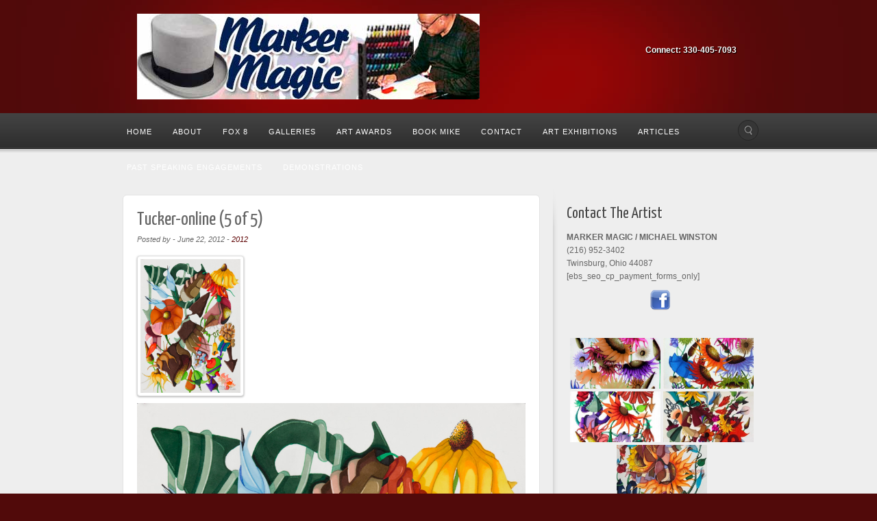

--- FILE ---
content_type: text/html; charset=UTF-8
request_url: https://markermagic.com/mm2/tucker-online-5-of-5.html
body_size: 10266
content:
<!DOCTYPE html>
<html lang="en-US">
<head>
<meta charset="UTF-8" />
<meta name="viewport" content="width=device-width, initial-scale=1.0">
<title>Tucker-online (5 of 5) | Marker Magic</title>
<link rel="profile" href="http://gmpg.org/xfn/11" />
<link rel="stylesheet" type="text/css" media="all" href="https://markermagic.com/mm2/wp-content/themes/alyeska-child/style.css" />
<link rel="pingback" href="https://markermagic.com/mm2/xmlrpc.php" />
<!--[if lt IE 9]>
<script src="https://markermagic.com/mm2/wp-content/themes/alyeska/framework/frontend/assets/js/html5.js" type="text/javascript"></script><![endif]-->
<meta name='robots' content='max-image-preview:large' />
<link rel='dns-prefetch' href='//s.w.org' />
<link rel="alternate" type="application/rss+xml" title="Marker Magic &raquo; Feed" href="https://markermagic.com/mm2/feed" />
<link rel="alternate" type="application/rss+xml" title="Marker Magic &raquo; Comments Feed" href="https://markermagic.com/mm2/comments/feed" />
<script type="text/javascript">
window._wpemojiSettings = {"baseUrl":"https:\/\/s.w.org\/images\/core\/emoji\/14.0.0\/72x72\/","ext":".png","svgUrl":"https:\/\/s.w.org\/images\/core\/emoji\/14.0.0\/svg\/","svgExt":".svg","source":{"concatemoji":"https:\/\/markermagic.com\/mm2\/wp-includes\/js\/wp-emoji-release.min.js?ver=6.0.11"}};
/*! This file is auto-generated */
!function(e,a,t){var n,r,o,i=a.createElement("canvas"),p=i.getContext&&i.getContext("2d");function s(e,t){var a=String.fromCharCode,e=(p.clearRect(0,0,i.width,i.height),p.fillText(a.apply(this,e),0,0),i.toDataURL());return p.clearRect(0,0,i.width,i.height),p.fillText(a.apply(this,t),0,0),e===i.toDataURL()}function c(e){var t=a.createElement("script");t.src=e,t.defer=t.type="text/javascript",a.getElementsByTagName("head")[0].appendChild(t)}for(o=Array("flag","emoji"),t.supports={everything:!0,everythingExceptFlag:!0},r=0;r<o.length;r++)t.supports[o[r]]=function(e){if(!p||!p.fillText)return!1;switch(p.textBaseline="top",p.font="600 32px Arial",e){case"flag":return s([127987,65039,8205,9895,65039],[127987,65039,8203,9895,65039])?!1:!s([55356,56826,55356,56819],[55356,56826,8203,55356,56819])&&!s([55356,57332,56128,56423,56128,56418,56128,56421,56128,56430,56128,56423,56128,56447],[55356,57332,8203,56128,56423,8203,56128,56418,8203,56128,56421,8203,56128,56430,8203,56128,56423,8203,56128,56447]);case"emoji":return!s([129777,127995,8205,129778,127999],[129777,127995,8203,129778,127999])}return!1}(o[r]),t.supports.everything=t.supports.everything&&t.supports[o[r]],"flag"!==o[r]&&(t.supports.everythingExceptFlag=t.supports.everythingExceptFlag&&t.supports[o[r]]);t.supports.everythingExceptFlag=t.supports.everythingExceptFlag&&!t.supports.flag,t.DOMReady=!1,t.readyCallback=function(){t.DOMReady=!0},t.supports.everything||(n=function(){t.readyCallback()},a.addEventListener?(a.addEventListener("DOMContentLoaded",n,!1),e.addEventListener("load",n,!1)):(e.attachEvent("onload",n),a.attachEvent("onreadystatechange",function(){"complete"===a.readyState&&t.readyCallback()})),(e=t.source||{}).concatemoji?c(e.concatemoji):e.wpemoji&&e.twemoji&&(c(e.twemoji),c(e.wpemoji)))}(window,document,window._wpemojiSettings);
</script>
<style type="text/css">
img.wp-smiley,
img.emoji {
	display: inline !important;
	border: none !important;
	box-shadow: none !important;
	height: 1em !important;
	width: 1em !important;
	margin: 0 0.07em !important;
	vertical-align: -0.1em !important;
	background: none !important;
	padding: 0 !important;
}
</style>
	<link rel='stylesheet' id='ai1ec_style-css'  href='//markermagic.com/mm2/wp-content/plugins/all-in-one-event-calendar/cache/ae048248_ai1ec_parsed_css.css?ver=2.5.31' type='text/css' media='all' />
<link rel='stylesheet' id='formidable-css'  href='https://markermagic.com/mm2/wp-content/plugins/formidable/css/formidableforms.css?ver=6301354' type='text/css' media='all' />
<link rel='stylesheet' id='A5-framework-css'  href='https://markermagic.com/mm2/a5-framework-frontend.css?ver=1.0%20beta%2020160127%20FPW' type='text/css' media='all' />
<link rel='stylesheet' id='wp-block-library-css'  href='https://markermagic.com/mm2/wp-includes/css/dist/block-library/style.min.css?ver=6.0.11' type='text/css' media='all' />
<style id='global-styles-inline-css' type='text/css'>
body{--wp--preset--color--black: #000000;--wp--preset--color--cyan-bluish-gray: #abb8c3;--wp--preset--color--white: #ffffff;--wp--preset--color--pale-pink: #f78da7;--wp--preset--color--vivid-red: #cf2e2e;--wp--preset--color--luminous-vivid-orange: #ff6900;--wp--preset--color--luminous-vivid-amber: #fcb900;--wp--preset--color--light-green-cyan: #7bdcb5;--wp--preset--color--vivid-green-cyan: #00d084;--wp--preset--color--pale-cyan-blue: #8ed1fc;--wp--preset--color--vivid-cyan-blue: #0693e3;--wp--preset--color--vivid-purple: #9b51e0;--wp--preset--gradient--vivid-cyan-blue-to-vivid-purple: linear-gradient(135deg,rgba(6,147,227,1) 0%,rgb(155,81,224) 100%);--wp--preset--gradient--light-green-cyan-to-vivid-green-cyan: linear-gradient(135deg,rgb(122,220,180) 0%,rgb(0,208,130) 100%);--wp--preset--gradient--luminous-vivid-amber-to-luminous-vivid-orange: linear-gradient(135deg,rgba(252,185,0,1) 0%,rgba(255,105,0,1) 100%);--wp--preset--gradient--luminous-vivid-orange-to-vivid-red: linear-gradient(135deg,rgba(255,105,0,1) 0%,rgb(207,46,46) 100%);--wp--preset--gradient--very-light-gray-to-cyan-bluish-gray: linear-gradient(135deg,rgb(238,238,238) 0%,rgb(169,184,195) 100%);--wp--preset--gradient--cool-to-warm-spectrum: linear-gradient(135deg,rgb(74,234,220) 0%,rgb(151,120,209) 20%,rgb(207,42,186) 40%,rgb(238,44,130) 60%,rgb(251,105,98) 80%,rgb(254,248,76) 100%);--wp--preset--gradient--blush-light-purple: linear-gradient(135deg,rgb(255,206,236) 0%,rgb(152,150,240) 100%);--wp--preset--gradient--blush-bordeaux: linear-gradient(135deg,rgb(254,205,165) 0%,rgb(254,45,45) 50%,rgb(107,0,62) 100%);--wp--preset--gradient--luminous-dusk: linear-gradient(135deg,rgb(255,203,112) 0%,rgb(199,81,192) 50%,rgb(65,88,208) 100%);--wp--preset--gradient--pale-ocean: linear-gradient(135deg,rgb(255,245,203) 0%,rgb(182,227,212) 50%,rgb(51,167,181) 100%);--wp--preset--gradient--electric-grass: linear-gradient(135deg,rgb(202,248,128) 0%,rgb(113,206,126) 100%);--wp--preset--gradient--midnight: linear-gradient(135deg,rgb(2,3,129) 0%,rgb(40,116,252) 100%);--wp--preset--duotone--dark-grayscale: url('#wp-duotone-dark-grayscale');--wp--preset--duotone--grayscale: url('#wp-duotone-grayscale');--wp--preset--duotone--purple-yellow: url('#wp-duotone-purple-yellow');--wp--preset--duotone--blue-red: url('#wp-duotone-blue-red');--wp--preset--duotone--midnight: url('#wp-duotone-midnight');--wp--preset--duotone--magenta-yellow: url('#wp-duotone-magenta-yellow');--wp--preset--duotone--purple-green: url('#wp-duotone-purple-green');--wp--preset--duotone--blue-orange: url('#wp-duotone-blue-orange');--wp--preset--font-size--small: 13px;--wp--preset--font-size--medium: 20px;--wp--preset--font-size--large: 36px;--wp--preset--font-size--x-large: 42px;}.has-black-color{color: var(--wp--preset--color--black) !important;}.has-cyan-bluish-gray-color{color: var(--wp--preset--color--cyan-bluish-gray) !important;}.has-white-color{color: var(--wp--preset--color--white) !important;}.has-pale-pink-color{color: var(--wp--preset--color--pale-pink) !important;}.has-vivid-red-color{color: var(--wp--preset--color--vivid-red) !important;}.has-luminous-vivid-orange-color{color: var(--wp--preset--color--luminous-vivid-orange) !important;}.has-luminous-vivid-amber-color{color: var(--wp--preset--color--luminous-vivid-amber) !important;}.has-light-green-cyan-color{color: var(--wp--preset--color--light-green-cyan) !important;}.has-vivid-green-cyan-color{color: var(--wp--preset--color--vivid-green-cyan) !important;}.has-pale-cyan-blue-color{color: var(--wp--preset--color--pale-cyan-blue) !important;}.has-vivid-cyan-blue-color{color: var(--wp--preset--color--vivid-cyan-blue) !important;}.has-vivid-purple-color{color: var(--wp--preset--color--vivid-purple) !important;}.has-black-background-color{background-color: var(--wp--preset--color--black) !important;}.has-cyan-bluish-gray-background-color{background-color: var(--wp--preset--color--cyan-bluish-gray) !important;}.has-white-background-color{background-color: var(--wp--preset--color--white) !important;}.has-pale-pink-background-color{background-color: var(--wp--preset--color--pale-pink) !important;}.has-vivid-red-background-color{background-color: var(--wp--preset--color--vivid-red) !important;}.has-luminous-vivid-orange-background-color{background-color: var(--wp--preset--color--luminous-vivid-orange) !important;}.has-luminous-vivid-amber-background-color{background-color: var(--wp--preset--color--luminous-vivid-amber) !important;}.has-light-green-cyan-background-color{background-color: var(--wp--preset--color--light-green-cyan) !important;}.has-vivid-green-cyan-background-color{background-color: var(--wp--preset--color--vivid-green-cyan) !important;}.has-pale-cyan-blue-background-color{background-color: var(--wp--preset--color--pale-cyan-blue) !important;}.has-vivid-cyan-blue-background-color{background-color: var(--wp--preset--color--vivid-cyan-blue) !important;}.has-vivid-purple-background-color{background-color: var(--wp--preset--color--vivid-purple) !important;}.has-black-border-color{border-color: var(--wp--preset--color--black) !important;}.has-cyan-bluish-gray-border-color{border-color: var(--wp--preset--color--cyan-bluish-gray) !important;}.has-white-border-color{border-color: var(--wp--preset--color--white) !important;}.has-pale-pink-border-color{border-color: var(--wp--preset--color--pale-pink) !important;}.has-vivid-red-border-color{border-color: var(--wp--preset--color--vivid-red) !important;}.has-luminous-vivid-orange-border-color{border-color: var(--wp--preset--color--luminous-vivid-orange) !important;}.has-luminous-vivid-amber-border-color{border-color: var(--wp--preset--color--luminous-vivid-amber) !important;}.has-light-green-cyan-border-color{border-color: var(--wp--preset--color--light-green-cyan) !important;}.has-vivid-green-cyan-border-color{border-color: var(--wp--preset--color--vivid-green-cyan) !important;}.has-pale-cyan-blue-border-color{border-color: var(--wp--preset--color--pale-cyan-blue) !important;}.has-vivid-cyan-blue-border-color{border-color: var(--wp--preset--color--vivid-cyan-blue) !important;}.has-vivid-purple-border-color{border-color: var(--wp--preset--color--vivid-purple) !important;}.has-vivid-cyan-blue-to-vivid-purple-gradient-background{background: var(--wp--preset--gradient--vivid-cyan-blue-to-vivid-purple) !important;}.has-light-green-cyan-to-vivid-green-cyan-gradient-background{background: var(--wp--preset--gradient--light-green-cyan-to-vivid-green-cyan) !important;}.has-luminous-vivid-amber-to-luminous-vivid-orange-gradient-background{background: var(--wp--preset--gradient--luminous-vivid-amber-to-luminous-vivid-orange) !important;}.has-luminous-vivid-orange-to-vivid-red-gradient-background{background: var(--wp--preset--gradient--luminous-vivid-orange-to-vivid-red) !important;}.has-very-light-gray-to-cyan-bluish-gray-gradient-background{background: var(--wp--preset--gradient--very-light-gray-to-cyan-bluish-gray) !important;}.has-cool-to-warm-spectrum-gradient-background{background: var(--wp--preset--gradient--cool-to-warm-spectrum) !important;}.has-blush-light-purple-gradient-background{background: var(--wp--preset--gradient--blush-light-purple) !important;}.has-blush-bordeaux-gradient-background{background: var(--wp--preset--gradient--blush-bordeaux) !important;}.has-luminous-dusk-gradient-background{background: var(--wp--preset--gradient--luminous-dusk) !important;}.has-pale-ocean-gradient-background{background: var(--wp--preset--gradient--pale-ocean) !important;}.has-electric-grass-gradient-background{background: var(--wp--preset--gradient--electric-grass) !important;}.has-midnight-gradient-background{background: var(--wp--preset--gradient--midnight) !important;}.has-small-font-size{font-size: var(--wp--preset--font-size--small) !important;}.has-medium-font-size{font-size: var(--wp--preset--font-size--medium) !important;}.has-large-font-size{font-size: var(--wp--preset--font-size--large) !important;}.has-x-large-font-size{font-size: var(--wp--preset--font-size--x-large) !important;}
</style>
<link rel='stylesheet' id='local-search-seo-contact-page-stylesheet-css'  href='https://markermagic.com/mm2/wp-content/plugins/local-search-seo-contact-page/inc/css/local-search-seo-contact-page-stylesheet.css?ver=6.0.11' type='text/css' media='all' />
<link rel='stylesheet' id='bwg_fonts-css'  href='https://markermagic.com/mm2/wp-content/plugins/photo-gallery/css/bwg-fonts/fonts.css?ver=0.0.1' type='text/css' media='all' />
<link rel='stylesheet' id='sumoselect-css'  href='https://markermagic.com/mm2/wp-content/plugins/photo-gallery/css/sumoselect.min.css?ver=3.4.6' type='text/css' media='all' />
<link rel='stylesheet' id='mCustomScrollbar-css'  href='https://markermagic.com/mm2/wp-content/plugins/photo-gallery/css/jquery.mCustomScrollbar.min.css?ver=3.1.5' type='text/css' media='all' />
<link rel='stylesheet' id='bwg_googlefonts-css'  href='https://fonts.googleapis.com/css?family=Ubuntu&#038;subset=greek,latin,greek-ext,vietnamese,cyrillic-ext,latin-ext,cyrillic' type='text/css' media='all' />
<link rel='stylesheet' id='bwg_frontend-css'  href='https://markermagic.com/mm2/wp-content/plugins/photo-gallery/css/styles.min.css?ver=1.6.8' type='text/css' media='all' />
<link rel='stylesheet' id='tablepress-default-css'  href='https://markermagic.com/mm2/wp-content/plugins/tablepress/css/default.min.css?ver=1.14' type='text/css' media='all' />
<link rel='stylesheet' id='prettyPhoto-css'  href='https://markermagic.com/mm2/wp-content/themes/alyeska/framework/frontend/assets/plugins/prettyphoto/css/prettyPhoto.css?ver=6.0.11' type='text/css' media='all' />
<link rel='stylesheet' id='themeblvd_plugins-css'  href='https://markermagic.com/mm2/wp-content/themes/alyeska/framework/frontend/assets/css/plugins.css?ver=6.0.11' type='text/css' media='all' />
<link rel='stylesheet' id='themeblvd-css'  href='https://markermagic.com/mm2/wp-content/themes/alyeska/framework/frontend/assets/css/themeblvd.css?ver=6.0.11' type='text/css' media='all' />
<link rel='stylesheet' id='themeblvd_alyeska_nav-css'  href='https://markermagic.com/mm2/wp-content/themes/alyeska/assets/css/nav.min.css?ver=1.0' type='text/css' media='all' />
<link rel='stylesheet' id='themeblvd_theme-css'  href='https://markermagic.com/mm2/wp-content/themes/alyeska/assets/css/theme.min.css?ver=1.0' type='text/css' media='all' />
<link rel='stylesheet' id='themeblvd_alyeska_menu-css'  href='https://markermagic.com/mm2/wp-content/themes/alyeska/assets/css/menus.css?ver=1.0' type='text/css' media='all' />
<link rel='stylesheet' id='themeblvd_alyeska_shape-css'  href='https://markermagic.com/mm2/wp-content/themes/alyeska/assets/css/shape/stretch-light.min.css?ver=1.0' type='text/css' media='all' />
<link rel='stylesheet' id='themeblvd_alyeska_style-css'  href='https://markermagic.com/mm2/wp-content/themes/alyeska/assets/css/style/light.min.css?ver=1.0' type='text/css' media='all' />
<!--[if lt IE 9]>
<link rel='stylesheet' id='themeblvd_ie-css'  href='https://markermagic.com/mm2/wp-content/themes/alyeska/assets/css/ie.css?ver=1.0' type='text/css' media='all' />
<![endif]-->
<link rel='stylesheet' id='themeblvd_responsive-css'  href='https://markermagic.com/mm2/wp-content/themes/alyeska/assets/css/responsive.min.css?ver=1.0' type='text/css' media='all' />
<script type='text/javascript' src='https://markermagic.com/mm2/wp-includes/js/jquery/jquery.min.js?ver=3.6.0' id='jquery-core-js'></script>
<script type='text/javascript' src='https://markermagic.com/mm2/wp-includes/js/jquery/jquery-migrate.min.js?ver=3.3.2' id='jquery-migrate-js'></script>
<script type='text/javascript' src='https://markermagic.com/mm2/wp-content/plugins/photo-gallery/js/jquery.sumoselect.min.js?ver=3.4.6' id='sumoselect-js'></script>
<script type='text/javascript' src='https://markermagic.com/mm2/wp-content/plugins/photo-gallery/js/jquery.mobile.min.js?ver=1.4.5' id='jquery-mobile-js'></script>
<script type='text/javascript' src='https://markermagic.com/mm2/wp-content/plugins/photo-gallery/js/jquery.mCustomScrollbar.concat.min.js?ver=3.1.5' id='mCustomScrollbar-js'></script>
<script type='text/javascript' src='https://markermagic.com/mm2/wp-content/plugins/photo-gallery/js/jquery.fullscreen.min.js?ver=0.6.0' id='jquery-fullscreen-js'></script>
<script type='text/javascript' id='bwg_frontend-js-extra'>
/* <![CDATA[ */
var bwg_objectsL10n = {"bwg_field_required":"field is required.","bwg_mail_validation":"This is not a valid email address.","bwg_search_result":"There are no images matching your search.","bwg_select_tag":"Select Tag","bwg_order_by":"Order By","bwg_search":"Search","bwg_show_ecommerce":"Show Ecommerce","bwg_hide_ecommerce":"Hide Ecommerce","bwg_show_comments":"Show Comments","bwg_hide_comments":"Hide Comments","bwg_restore":"Restore","bwg_maximize":"Maximize","bwg_fullscreen":"Fullscreen","bwg_exit_fullscreen":"Exit Fullscreen","bwg_search_tag":"SEARCH...","bwg_tag_no_match":"No tags found","bwg_all_tags_selected":"All tags selected","bwg_tags_selected":"tags selected","play":"Play","pause":"Pause","is_pro":"","bwg_play":"Play","bwg_pause":"Pause","bwg_hide_info":"Hide info","bwg_show_info":"Show info","bwg_hide_rating":"Hide rating","bwg_show_rating":"Show rating","ok":"Ok","cancel":"Cancel","select_all":"Select all","lazy_load":"0","lazy_loader":"https:\/\/markermagic.com\/mm2\/wp-content\/plugins\/photo-gallery\/images\/ajax_loader.png","front_ajax":"0","bwg_tag_see_all":"see all tags","bwg_tag_see_less":"see less tags"};
/* ]]> */
</script>
<script type='text/javascript' src='https://markermagic.com/mm2/wp-content/plugins/photo-gallery/js/scripts.min.js?ver=1.6.8' id='bwg_frontend-js'></script>
<script type='text/javascript' src='https://markermagic.com/mm2/wp-content/themes/alyeska/framework/frontend/assets/js/prettyphoto.js?ver=3.1.3' id='prettyPhoto-js'></script>
<script type='text/javascript' src='https://markermagic.com/mm2/wp-content/themes/alyeska/framework/frontend/assets/js/superfish.js?ver=1.4.8' id='superfish-js'></script>
<script type='text/javascript' src='https://markermagic.com/mm2/wp-content/themes/alyeska/framework/frontend/assets/js/flexslider.js?ver=1.8' id='flexslider-js'></script>
<script type='text/javascript' src='https://markermagic.com/mm2/wp-content/themes/alyeska/framework/frontend/assets/js/roundabout.js?ver=1.1' id='roundabout-js'></script>
<script type='text/javascript' src='https://markermagic.com/mm2/wp-content/themes/alyeska/assets/js/alyeska.min.js?ver=1.0' id='themeblvd-js'></script>
<script type='text/javascript' src='https://markermagic.com/mm2/wp-content/themes/alyeska/framework/frontend/assets/js/ios-orientationchange-fix.js?ver=6.0.11' id='ios-orientationchange-fix-js'></script>
<link rel="https://api.w.org/" href="https://markermagic.com/mm2/wp-json/" /><link rel="alternate" type="application/json" href="https://markermagic.com/mm2/wp-json/wp/v2/posts/841" /><link rel="EditURI" type="application/rsd+xml" title="RSD" href="https://markermagic.com/mm2/xmlrpc.php?rsd" />
<link rel="wlwmanifest" type="application/wlwmanifest+xml" href="https://markermagic.com/mm2/wp-includes/wlwmanifest.xml" /> 
<meta name="generator" content="WordPress 6.0.11" />
<link rel="canonical" href="https://markermagic.com/mm2/tucker-online-5-of-5.html" />
<link rel='shortlink' href='https://markermagic.com/mm2/?p=841' />
<link rel="alternate" type="application/json+oembed" href="https://markermagic.com/mm2/wp-json/oembed/1.0/embed?url=https%3A%2F%2Fmarkermagic.com%2Fmm2%2Ftucker-online-5-of-5.html" />
<link rel="alternate" type="text/xml+oembed" href="https://markermagic.com/mm2/wp-json/oembed/1.0/embed?url=https%3A%2F%2Fmarkermagic.com%2Fmm2%2Ftucker-online-5-of-5.html&#038;format=xml" />

<script type="application/ld+json">
{
    "@context": "http:\/\/schema.org",
    "@id": "https:\/\/markermagic.com\/mm2\/#Marker+Magic++Michael+Winston+216+952-3402",
    "@type": "LocalBusiness",
    "name": "Marker Magic \/ Michael Winston",
    "address": {
        "@type": "PostalAddress",
        "streetAddress": "(216) 952-3402",
        "addressLocality": "Twinsburg",
        "addressRegion": "Ohio",
        "postalCode": "44087"
    },
    "url": "https:\/\/markermagic.com",
    "paymentAccepted": "Cash, Check",
    "logo": "https:\/\/markermagic.com\/mm2\/wp-content\/uploads\/2013\/01\/MarkerMagic-logo.jpg",
    "hasMap": "https:\/\/www.google.com\/maps?q=Marker+Magic++Michael+Winston,+216+952-3402,+Twinsburg,+Ohio,+44087,+",
    "sameAs": [
        "https:\/\/www.facebook.com\/wmichael.winston?fref=ts"
    ]
}
</script><script type="text/javascript">document.documentElement.className += " js";</script>
<link href="https://fonts.googleapis.com/css?family=Yanone+Kaffeesatz" rel="stylesheet" type="text/css">
<link href="https://fonts.googleapis.com/css?family=Yanone+Kaffeesatz" rel="stylesheet" type="text/css">
<style>
body {background: #510a0a url(https://markermagic.com/mm2/wp-content/themes/alyeska/assets/images/layout/skin/footer-red.png) 0 bottom repeat-x;}#wrapper {background: url(https://markermagic.com/mm2/wp-content/themes/alyeska/assets/images/layout/skin/glow-red.jpg) center 0 no-repeat;}a {color: #5c0000;}a:hover,article .entry-title a:hover,.widget ul li a:hover,#breadcrumbs a:hover,.tags a:hover,.entry-meta a:hover,#footer_sub_content .copyright .menu li a:hover {color: #781a1a;}body {font-family: "Lucida Sans", "Lucida Grande", "Lucida Sans Unicode", sans-serif;font-size: 12px;}h1, h2, h3, h4, h5, h6, .slide-title {font-family: Yanone Kaffeesatz, Arial, sans-serif;}#branding .header_logo .tb-text-logo,#featured .media-full .slide-title,#content .media-full .slide-title,#featured_below .media-full .slide-title,.element-slogan .slogan .slogan-text,.element-tweet,.special-font {font-family: Yanone Kaffeesatz, Arial, sans-serif;}
</style>
<link rel='stylesheet' id='custom_styles' href='https://markermagic.com/mm2/wp-content/themes/alyeska-child/assets/css/custom.css' type='text/css' media='all' /></head>
<body class="post-template-default single single-post postid-841 single-format-standard hide-featured-area hide-featured-area-above sidebar-layout-sidebar_right">
<div id="wrapper">
	<div id="container">
		
				
		<!-- HEADER (start) -->
		
		<div id="top">
			<header id="branding" role="banner">
				<div class="content">
					<div class="header-above"></div><!-- .header-above (end) -->		<div id="header_content">
			<div class="container">
				<div class="inner">
							<div class="header_logo header_logo_image">
			<a href="https://markermagic.com/mm2" title="Marker Magic" class="tb-image-logo"><img src="https://markermagic.com/mm2/wp-content/uploads/2013/01/MarkerMagic-logo.jpg" alt="Marker Magic" /></a>		</div><!-- .tbc_header_logo (end) -->
				<div class="header-addon header-addon-with-text">
			<div class="social-media">
							</div><!-- .social-media (end) -->
										<div class="header-text">
					<strong>Connect: 330-405-7093</strong>				</div><!-- .header-text (end) -->
					</div><!-- .header-addon (end) -->
							<div class="clear"></div>
				</div><!-- .inner (end) -->
			</div><!-- .container (end) -->
		</div><!-- #header_content (end) -->
				<div id="menu-wrapper">
			<form class="responsive-nav" action="" method="post"><select class="tb-jump-menu"><option value="">Navigation</option><option value="https://markermagic.com/mm2/open">Home</option><option value="https://markermagic.com/mm2/about">About</option><option value="https://markermagic.com/mm2/fox-8">Fox 8</option><option value="https://markermagic.com/mm2/galleries">Galleries</option><option value="https://markermagic.com/mm2/art-awards">Art Awards</option><option value="https://markermagic.com/mm2/engagements">Book Mike</option><option value="https://markermagic.com/mm2/about/contact">Contact</option><option value="https://markermagic.com/mm2/art-exhibitions">Art Exhibitions</option><option value="https://markermagic.com/mm2/articles">Articles</option><option value="https://markermagic.com/mm2/past-speaking-engagements">Past Speaking Engagements</option><option value="https://markermagic.com/mm2/demonstrations">Demonstrations</option></select></form>			<div id="main-top">
				<div class="main-top-left"></div>
				<div class="main-top-right"></div>
				<div class="main-top-middle"></div>
			</div>
			<div id="main-menu">
				<div id="menu-inner" class="classic-dark">
					<div class="menu-left"><!-- --></div>
					<div class="menu-middle">
						<div class="menu-middle-inner">
							<ul id="menu-category-menu" class="menu"><li id="menu-item-690" class="menu-item menu-item-type-post_type menu-item-object-page menu-item-690"><a href="https://markermagic.com/mm2/open">Home</a></li>
<li id="menu-item-691" class="menu-item menu-item-type-post_type menu-item-object-page menu-item-691"><a href="https://markermagic.com/mm2/about">About</a></li>
<li id="menu-item-692" class="menu-item menu-item-type-post_type menu-item-object-page menu-item-692"><a href="https://markermagic.com/mm2/fox-8">Fox 8</a></li>
<li id="menu-item-1573" class="menu-item menu-item-type-custom menu-item-object-custom menu-item-1573"><a href="https://markermagic.com/mm2/galleries">Galleries</a></li>
<li id="menu-item-934" class="menu-item menu-item-type-post_type menu-item-object-page menu-item-934"><a href="https://markermagic.com/mm2/art-awards">Art Awards</a></li>
<li id="menu-item-698" class="menu-item menu-item-type-post_type menu-item-object-page menu-item-698"><a href="https://markermagic.com/mm2/engagements">Book Mike</a></li>
<li id="menu-item-709" class="menu-item menu-item-type-post_type menu-item-object-page menu-item-709"><a href="https://markermagic.com/mm2/about/contact">Contact</a></li>
<li id="menu-item-695" class="menu-item menu-item-type-post_type menu-item-object-page menu-item-695"><a href="https://markermagic.com/mm2/art-exhibitions">Art Exhibitions</a></li>
<li id="menu-item-694" class="menu-item menu-item-type-post_type menu-item-object-page current_page_parent menu-item-694"><a href="https://markermagic.com/mm2/articles">Articles</a></li>
<li id="menu-item-998" class="menu-item menu-item-type-post_type menu-item-object-page menu-item-998"><a href="https://markermagic.com/mm2/past-speaking-engagements">Past Speaking Engagements</a></li>
<li id="menu-item-1652" class="menu-item menu-item-type-post_type menu-item-object-page menu-item-1652"><a href="https://markermagic.com/mm2/demonstrations">Demonstrations</a></li>
</ul>																						<div id="search-popup-wrapper">
									<a href="#" title="Search the site..." id="search-trigger">Search the site...</a>
									<div class="search-popup-outer">
										<div class="search-popup">
										    <div class="search-popup-inner">
										        <form method="get" action="https://markermagic.com/mm2">
										            <fieldset>
										                <input type="text" class="search-input" name="s" onblur="if (this.value == '') {this.value = 'Search the site...';}" onfocus="if(this.value == 'Search the site...') {this.value = '';}" value="Search the site..." />
										                <input type="submit" class="submit" value="" />
										            </fieldset>
										        </form>
										    </div><!-- .search-popup-inner (end) -->
										</div><!-- .search-popup (end) -->
									</div><!-- .search-popup-outer (end) -->
								</div><!-- #search-popup-wrapper (end) -->
													</div><!-- .menu-middle-inner (end) -->
					</div><!-- .menu-middle (end) -->
					<div class="menu-right"><!-- --></div>
				</div><!-- #menu-inner (end) -->
			</div><!-- #main-menu (end) -->
		</div><!-- #menu-wrapper (end) -->
						</div><!-- .content (end) -->
			</header><!-- #branding (end) -->
		</div><!-- #top (end) -->
		
		<!-- HEADER (end) -->
		
				<!-- MAIN (start) -->
		
		<div id="main" class="sidebar_right">
			<div class="main-inner">
				<div class="main-content">
					<div class="grid-protection">
		<div class="main-top"></div><!-- .main-top (end) -->	
	<div id="sidebar_layout">
		<div class="sidebar_layout-inner">
			<div class="grid-protection">

								
				<!-- CONTENT (start) -->
				
				<div id="content" role="main">
					<div class="inner">
													
													<div class="article-wrap single-post">
	<article id="post-841" class="post-841 post type-post status-publish format-standard has-post-thumbnail hentry category-43">
		<header class="entry-header">
			<h1 class="entry-title"><a href="https://markermagic.com/mm2/tucker-online-5-of-5.html" title="Tucker-online (5 of 5)">Tucker-online (5 of 5)</a></h1>
									<div class="entry-meta">
			<span class="author vcard">Posted by <a class="url fn n" href="https://markermagic.com/mm2/author" title="View all posts by " rel="author"></a></span> - 
			<time class="entry-date" datetime="2012-06-22T15:51:19-04:00" pubdate>June 22, 2012</time> - 
			<span class="category"><a href="https://markermagic.com/mm2/category/galleries/2012" rel="category tag">2012</a></span>
		</div><!-- .entry-meta -->	
										</header><!-- .entry-header -->
		<div class="entry-content">
			<div class="featured-image-wrapper attachment-small wp-post-image"><div class="featured-image"><div class="featured-image-inner"><img width="146" height="195" src="https://markermagic.com/mm2/wp-content/uploads/2012/06/Tucker-online-5-of-5.jpg" class=" wp-post-image" alt="" srcset="https://markermagic.com/mm2/wp-content/uploads/2012/06/Tucker-online-5-of-5.jpg 899w, https://markermagic.com/mm2/wp-content/uploads/2012/06/Tucker-online-5-of-5-224x300.jpg 224w, https://markermagic.com/mm2/wp-content/uploads/2012/06/Tucker-online-5-of-5-767x1024.jpg 767w" sizes="(max-width: 146px) 100vw, 146px" /></div><!-- .featured-image-inner (end) --></div><!-- .featured-image (end) --></div><!-- .featured-image-wrapper (end) -->			<p><a href="https://markermagic.com/mm2/tucker-online-5-of-5/tucker-online-5-of-5-2/"><img src="https://markermagic.com/mm2/wp-content/uploads/2012/06/Tucker-online-5-of-5.jpg" alt="" class="aligncenter" /></a></p>
			<div class="clear"></div>
											</div><!-- .entry-content -->
	</article><!-- #post-841 -->
</div><!-- .article-wrap (end) -->


														
									
					</div><!-- .inner (end) -->
				</div><!-- #content (end) -->
					
				<!-- CONTENT (end) -->	
				
				<div class="fixed-sidebar right-sidebar"><div class="fixed-sidebar-inner"><div class="widget-area widget-area-fixed"><aside id="text-7" class="widget widget_text"><div class="widget-inner"><h3 class="widget-title">Contact The Artist</h3>			<div class="textwidget"><!-- Begin ExpertBusinessSearch.com Local Search SEO Contact Page output --> <div class="ebs-seo-cp-container ebs-seo-cp"><span class="ebs-seo-cp-name">Marker Magic / Michael Winston</span><div class="ebs-seo-cp-address">
			<span class="ebs-seo-cp-street-address">(216) 952-3402 </span><br />
			<span class="ebs-seo-cp-locality">Twinsburg</span>, <span class="ebs-seo-cp-region">Ohio</span> <span class="ebs-seo-cp-postal-code">44087</span><br />
			<span class="ebs-seo-cp-country"></span></div></div><!-- End Local Search SEO Contact Page output -->
[ebs_seo_cp_payment_forms_only]
<!-- Begin ExpertBusinessSearch.com Local Search SEO Contact Page output --> <div class="ebs-seo-cp-container ebs-seo-cp"><div class="ebs-seo-cp-social-media-container" style="width:100%;"><a class='ebs-seo-cp-social-media-link' target='_blank' href='https://www.facebook.com/wmichael.winston?fref=ts' rel="noopener"><img  class='ebs-seo-cp-social-media-link-image' src='https://markermagic.com/mm2/wp-content/plugins/local-search-seo-contact-page/images/Expert-Business-Search-Com-Local-SEO-Plugin-Facebook-Logo.png'></a></div></div><!-- End Local Search SEO Contact Page output --></div>
		</div></aside><aside id="block-5" class="widget widget_block"><div class="widget-inner">
<style id="bwg-style-0">    #bwg_container1_0 #bwg_container2_0 .bwg-container-0.bwg-album-thumbnails {    width: 1254px;    justify-content: center;            justify-content: center;        margin:0 auto !important;          background-color: rgba(255, 255, 255, 0.00);          padding-left: 4px;      padding-top: 4px;      max-width: 100%;          }        #bwg_container1_0 #bwg_container2_0 .bwg-container-0.bwg-album-thumbnails .bwg-item {    justify-content: flex-start;    max-width: 250px;        }    #bwg_container1_0 #bwg_container2_0 .bwg-container-0.bwg-album-thumbnails .bwg-item > a {      margin-right: 4px;      margin-bottom: 4px;    }    #bwg_container1_0 #bwg_container2_0 .bwg-container-0.bwg-album-thumbnails .bwg-item0 {      padding: 0px;            background-color:rgba(0,0,0, 0.30);      border: 0px none #CCCCCC;      opacity: 1.00;      border-radius: 0;      box-shadow: 0px 0px 0px #888888;    }    #bwg_container1_0 #bwg_container2_0 .bwg-container-0.bwg-album-thumbnails .bwg-item1 img {      max-height: none;      max-width: none;      padding: 0 !important;    }          @media only screen and (min-width: 480px) {      #bwg_container1_0 #bwg_container2_0 .bwg-container-0.bwg-album-thumbnails .bwg-item1 img {      -webkit-transition: all .3s; transition: all .3s;      }      #bwg_container1_0 #bwg_container2_0 .bwg-container-0.bwg-album-thumbnails .bwg-item1 img:hover {        -ms-transform: scale(1.08);        -webkit-transform: scale(1.08);        transform: scale(1.08);      }              .bwg-album-thumbnails .bwg-zoom-effect .bwg-zoom-effect-overlay {                background-color:rgba(0,0,0, 0.3);        }        .bwg-album-thumbnails .bwg-zoom-effect:hover img {        -ms-transform: scale(1.08);        -webkit-transform: scale(1.08);        transform: scale(1.08);        }            }          #bwg_container1_0 #bwg_container2_0 .bwg-container-0.bwg-album-thumbnails .bwg-item1 {      padding-top: 56%;    }          #bwg_container1_0 #bwg_container2_0 .bwg-container-0.bwg-album-thumbnails .bwg-title1 {        position: absolute;        top: 0;        z-index: 100;        width: 100%;        height: 100%;        display: flex;        justify-content: center;        align-content: center;        flex-direction: column;        opacity: 0;      }          #bwg_container1_0 #bwg_container2_0 .bwg-container-0.bwg-album-thumbnails .bwg-title2 {      color: #FFFFFF;      font-family: Ubuntu;      font-size: 16px;      font-weight: bold;      padding: 2px;      text-shadow: 0px 0px 0px #888888;      max-height: 100%;    }        #bwg_container1_0 #bwg_container2_0 .bwg-container-0.bwg-standard-thumbnails {      width: 1254px;              justify-content: center;        margin:0 auto !important;              background-color: rgba(255, 255, 255, 0.00);            padding-left: 4px;      padding-top: 4px;      max-width: 100%;            }        #bwg_container1_0 #bwg_container2_0 .bwg-container-0.bwg-standard-thumbnails .bwg-item {    justify-content: flex-start;      max-width: 250px;          }    #bwg_container1_0 #bwg_container2_0 .bwg-container-0.bwg-standard-thumbnails .bwg-item > a {       margin-right: 4px;       margin-bottom: 4px;    }    #bwg_container1_0 #bwg_container2_0 .bwg-container-0.bwg-standard-thumbnails .bwg-item0 {      padding: 0px;            background-color:rgba(0,0,0, 0.30);      border: 0px none #CCCCCC;      opacity: 1.00;      border-radius: 0;      box-shadow: 0px 0px 0px #888888;    }    #bwg_container1_0 #bwg_container2_0 .bwg-container-0.bwg-standard-thumbnails .bwg-item1 img {      max-height: none;      max-width: none;      padding: 0 !important;    }         @media only screen and (min-width: 480px) {		#bwg_container1_0 #bwg_container2_0 .bwg-container-0.bwg-standard-thumbnails .bwg-item1 img {			-webkit-transition: all .3s; transition: all .3s;		}		#bwg_container1_0 #bwg_container2_0 .bwg-container-0.bwg-standard-thumbnails .bwg-item1 img:hover {			-ms-transform: scale(1.08);			-webkit-transform: scale(1.08);			transform: scale(1.08);		}		      }	    #bwg_container1_0 #bwg_container2_0 .bwg-container-0.bwg-standard-thumbnails .bwg-item1 {      padding-top: 56%;    }        #bwg_container1_0 #bwg_container2_0 .bwg-container-0.bwg-standard-thumbnails .bwg-title2,    #bwg_container1_0 #bwg_container2_0 .bwg-container-0.bwg-standard-thumbnails .bwg-ecommerce2 {      color: #323A45;      font-family: Ubuntu;      font-size: 16px;      font-weight: bold;      padding: 2px;      text-shadow: 0px 0px 0px #888888;      max-height: 100%;    }    #bwg_container1_0 #bwg_container2_0 .bwg-container-0.bwg-standard-thumbnails .bwg-thumb-description span {    color: #323A45;    font-family: Ubuntu;    font-size: 12px;    max-height: 100%;    word-wrap: break-word;    }    #bwg_container1_0 #bwg_container2_0 .bwg-container-0.bwg-standard-thumbnails .bwg-play-icon2 {      font-size: 32px;    }    #bwg_container1_0 #bwg_container2_0 .bwg-container-0.bwg-standard-thumbnails .bwg-ecommerce2 {      font-size: 19.2px;      color: #323A45;    }    </style>    <div id="bwg_container1_0"         class="bwg_container bwg_thumbnail bwg_album_compact_preview"         data-right-click-protection="0"         data-bwg="0"         data-scroll="0"         data-gallery-type="album_compact_preview"         data-current-url="https://markermagic.com/mm2/tucker-online-5-of-5.html"         data-lightbox-url="https://markermagic.com/mm2/wp-admin/admin-ajax.php?action=GalleryBox&#038;current_view=0&#038;gallery_id=0&#038;tag=0&#038;theme_id=1&#038;shortcode_id=10&#038;sort_by=order&#038;order_by=asc&#038;current_url=https%3A%2F%2Fmarkermagic.com%2Fmm2%2Ftucker-online-5-of-5.html"         data-gallery-id="0"         data-popup-width="800"         data-popup-height="500"         data-is-album="album"         data-buttons-position="bottom">      <div id="bwg_container2_0">             <div id="ajax_loading_0" class="bwg_loading_div_1">      <div class="bwg_loading_div_2">        <div class="bwg_loading_div_3">          <div id="loading_div_0" class="bwg_spider_ajax_loading">          </div>        </div>      </div>    </div>            <form id="gal_front_form_0"              class="bwg-hidden"              method="post"              action="#"              data-current="0"              data-shortcode-id="10"              data-gallery-type="album_compact_preview"              data-gallery-id="0"              data-tag="0"              data-album-id="0"              data-theme-id="1"              data-ajax-url="https://markermagic.com/mm2/wp-admin/admin-ajax.php?action=bwg_frontend_data">          <div id="bwg_container3_0" class="bwg-background bwg-background-0">                <div data-max-count="5"         data-thumbnail-width="250"         data-bwg="0"         id="bwg_album_compact_0"         class="bwg-thumbnails bwg-container bwg-container-0 bwg-album-thumbnails bwg_album_thumbnails_0">              <div class="bwg-item">          <a class="bwg-a bwg-album bwg_album_0"             href='/mm2/tucker-online-5-of-5.html?type_0=gallery&#038;album_gallery_id_0=1'                          data-container_id="bwg_album_compact_0"             data-def_type="gallery"             data-album_gallery_id="0"             data-alb_gal_id="1"             data-title="MM2021"             data-bwg="0">                        <div class="bwg-item0 ">              <div class="bwg-item1 bwg-zoom-effect">                <div class="bwg-item2">                  <img class="skip-lazy "                       data-width="373.00"                       data-height="500.00"                       data-src="https://markermagic.com/mm2/wp-content/uploads/photo-gallery/imported_from_media_libray/thumb/8.jpg?bwg=1655950602"                       src="https://markermagic.com/mm2/wp-content/uploads/photo-gallery/imported_from_media_libray/thumb/8.jpg?bwg=1655950602"                       alt="MM2021"                       title="MM2021" />                </div>                <div class="bwg-zoom-effect-overlay">                  <div class="bwg-title1"><div class="bwg-title2">MM2021</div></div>                </div>              </div>            </div>                      </a>        </div>                <div class="bwg-item">          <a class="bwg-a bwg-album bwg_album_0"             href='/mm2/tucker-online-5-of-5.html?type_0=gallery&#038;album_gallery_id_0=2'                          data-container_id="bwg_album_compact_0"             data-def_type="gallery"             data-album_gallery_id="0"             data-alb_gal_id="2"             data-title="MM2023 Green"             data-bwg="0">                        <div class="bwg-item0 ">              <div class="bwg-item1 bwg-zoom-effect">                <div class="bwg-item2">                  <img class="skip-lazy "                       data-width="359.00"                       data-height="500.00"                       data-src="https://markermagic.com/mm2/wp-content/uploads/photo-gallery/thumb/11_fullres.jpg?bwg=1685199063"                       src="https://markermagic.com/mm2/wp-content/uploads/photo-gallery/thumb/11_fullres.jpg?bwg=1685199063"                       alt="MM2023 Green"                       title="MM2023 Green" />                </div>                <div class="bwg-zoom-effect-overlay">                  <div class="bwg-title1"><div class="bwg-title2">MM2023 Green</div></div>                </div>              </div>            </div>                      </a>        </div>                <div class="bwg-item">          <a class="bwg-a bwg-album bwg_album_0"             href='/mm2/tucker-online-5-of-5.html?type_0=gallery&#038;album_gallery_id_0=3'                          data-container_id="bwg_album_compact_0"             data-def_type="gallery"             data-album_gallery_id="0"             data-alb_gal_id="3"             data-title="MM2023 Blue"             data-bwg="0">                        <div class="bwg-item0 ">              <div class="bwg-item1 bwg-zoom-effect">                <div class="bwg-item2">                  <img class="skip-lazy "                       data-width="393.00"                       data-height="500.00"                       data-src="https://markermagic.com/mm2/wp-content/uploads/photo-gallery/thumb/SUMMER-SPECTACULAR_fullres.jpg?bwg=1685200627"                       src="https://markermagic.com/mm2/wp-content/uploads/photo-gallery/thumb/SUMMER-SPECTACULAR_fullres.jpg?bwg=1685200627"                       alt="MM2023 Blue"                       title="MM2023 Blue" />                </div>                <div class="bwg-zoom-effect-overlay">                  <div class="bwg-title1"><div class="bwg-title2">MM2023 Blue</div></div>                </div>              </div>            </div>                      </a>        </div>                <div class="bwg-item">          <a class="bwg-a bwg-album bwg_album_0"             href='/mm2/tucker-online-5-of-5.html?type_0=gallery&#038;album_gallery_id_0=4'                          data-container_id="bwg_album_compact_0"             data-def_type="gallery"             data-album_gallery_id="0"             data-alb_gal_id="4"             data-title="MM2023 Black1"             data-bwg="0">                        <div class="bwg-item0 ">              <div class="bwg-item1 bwg-zoom-effect">                <div class="bwg-item2">                  <img class="skip-lazy "                       data-width="500.00"                       data-height="384.00"                       data-src="https://markermagic.com/mm2/wp-content/uploads/photo-gallery/thumb/image7-2_fullres.jpg?bwg=1685201165"                       src="https://markermagic.com/mm2/wp-content/uploads/photo-gallery/thumb/image7-2_fullres.jpg?bwg=1685201165"                       alt="MM2023 Black1"                       title="MM2023 Black1" />                </div>                <div class="bwg-zoom-effect-overlay">                  <div class="bwg-title1"><div class="bwg-title2">MM2023 Black1</div></div>                </div>              </div>            </div>                      </a>        </div>                <div class="bwg-item">          <a class="bwg-a bwg-album bwg_album_0"             href='/mm2/tucker-online-5-of-5.html?type_0=gallery&#038;album_gallery_id_0=5'                          data-container_id="bwg_album_compact_0"             data-def_type="gallery"             data-album_gallery_id="0"             data-alb_gal_id="5"             data-title="2024 Collection"             data-bwg="0">                        <div class="bwg-item0 ">              <div class="bwg-item1 bwg-zoom-effect">                <div class="bwg-item2">                  <img class="skip-lazy "                       data-width="392.00"                       data-height="500.00"                       data-src="https://markermagic.com/mm2/wp-content/uploads/photo-gallery/2024/thumb/mm2024-4-of-14.jpg?bwg=1717994985"                       src="https://markermagic.com/mm2/wp-content/uploads/photo-gallery/2024/thumb/mm2024-4-of-14.jpg?bwg=1717994985"                       alt="2024 Collection"                       title="2024 Collection" />                </div>                <div class="bwg-zoom-effect-overlay">                  <div class="bwg-title1"><div class="bwg-title2">2024 Collection</div></div>                </div>              </div>            </div>                      </a>        </div>            </div>          <input type="hidden" id="bwg_album_breadcrumb_0" name="bwg_album_breadcrumb_0" value='[{&quot;id&quot;:&quot;0&quot;,&quot;page&quot;:1}]' />    <style>      /*pagination styles*/      #bwg_container1_0 #bwg_container2_0 .tablenav-pages_0 {				text-align: center;				font-size: 12px;				font-family: Ubuntu;				font-weight: bold;				color: #666666;				margin: 6px 0 4px;				display: block;      }      @media only screen and (max-width : 320px) {      #bwg_container1_0 #bwg_container2_0 .displaying-num_0 {     	 display: none;      }      }      #bwg_container1_0 #bwg_container2_0 .displaying-num_0 {				font-size: 12px;				font-family: Ubuntu;				font-weight: bold;				color: #666666;				margin-right: 10px;				vertical-align: middle;      }      #bwg_container1_0 #bwg_container2_0 .paging-input_0 {				font-size: 12px;				font-family: Ubuntu;				font-weight: bold;				color: #666666;				vertical-align: middle;      }      #bwg_container1_0 #bwg_container2_0 .tablenav-pages_0 a.disabled,      #bwg_container1_0 #bwg_container2_0 .tablenav-pages_0 a.disabled:hover,      #bwg_container1_0 #bwg_container2_0 .tablenav-pages_0 a.disabled:focus,			#bwg_container1_0 #bwg_container2_0 .tablenav-pages_0 input.bwg_current_page {				cursor: default;				color: rgba(102, 102, 102, 0.5);      }      #bwg_container1_0 #bwg_container2_0 .tablenav-pages_0 a,      #bwg_container1_0 #bwg_container2_0 .tablenav-pages_0 input.bwg_current_page {				cursor: pointer;				text-align: center;				font-size: 12px;				font-family: Ubuntu;				font-weight: bold;				color: #666666;				text-decoration: none;				padding: 3px 6px;				margin: 0;				border-radius: 0;				border-style: solid;				border-width: 1px;				border-color: #E3E3E3;				background-color: #FFFFFF;				opacity: 1.00;				box-shadow: 0;				transition: all 0.3s ease 0s;-webkit-transition: all 0.3s ease 0s;      }      </style>      <span class="bwg_nav_cont_0">              <div class="tablenav-pages_0">                  </div>                <input type="hidden" id="page_number_0" name="page_number_0" value="1" />      <script type="text/javascript">        if( jQuery('.bwg_nav_cont_0').length > 1 ) {          jQuery('.bwg_nav_cont_0').first().remove()        }        function spider_page_0(cur, x, y, load_more) {          if (typeof load_more == "undefined") {            var load_more = false;          }          if (jQuery(cur).hasClass('disabled')) {            return false;          }          var items_county_0 = 1;          switch (y) {            case 1:              if (x >= items_county_0) {                document.getElementById('page_number_0').value = items_county_0;              }              else {                document.getElementById('page_number_0').value = x + 1;              }              break;            case 2:              document.getElementById('page_number_0').value = items_county_0;              break;            case -1:              if (x == 1) {                document.getElementById('page_number_0').value = 1;              }              else {                document.getElementById('page_number_0').value = x - 1;              }              break;            case -2:              document.getElementById('page_number_0').value = 1;              break;						case 0:              document.getElementById('page_number_0').value = x;              break;            default:              document.getElementById('page_number_0').value = 1;          }          bwg_ajax('gal_front_form_0', '0', 'bwg_album_compact_0', '0', '', 'album', 0, '', '', load_more, '', 1);        }                    jQuery('.first-page-0').on('click', function () {              spider_page_0(this, 1, -2, 'numeric');              return false;            });            jQuery('.prev-page-0').on('click', function () {              spider_page_0(this, 1, -1, 'numeric');              return false;            });            jQuery('.next-page-0').on('click', function () {              spider_page_0(this, 1, 1, 'numeric');              return false;            });            jQuery('.last-page-0').on('click', function () {              spider_page_0(this, 1, 2, 'numeric');              return false;            });        				/* Change page on input enter. */        function bwg_change_page_0( e, that ) {          if (  e.key == 'Enter' ) {            var to_page = parseInt(jQuery(that).val());            var pages_count = jQuery(that).parents(".pagination-links").data("pages-count");            var current_url_param = jQuery(that).attr('data-url-info');            if (to_page > pages_count) {              to_page = 1;            }	 												spider_page_0(this, to_page, 0, 'numeric');							return false;						          }          return true;        }        jQuery('.bwg_load_btn_0').on('click', function () {            spider_page_0(this, 1, 1, true);            return false;        });      </script>      </span>                </div>        </form>        <style>          #bwg_container1_0 #bwg_container2_0 #spider_popup_overlay_0 {          background-color: #EEEEEE;          opacity: 0.60;          }          </style>        <div id="bwg_spider_popup_loading_0" class="bwg_spider_popup_loading"></div>        <div id="spider_popup_overlay_0" class="spider_popup_overlay" onclick="spider_destroypopup(1000)"></div>        <input type="hidden" id="bwg_random_seed_0" value="560592689">                </div>    </div>    <script>      if (document.readyState === 'complete') {        if( typeof bwg_main_ready == 'function' ) {          if ( jQuery("#bwg_container1_0").height() ) {            bwg_main_ready(jQuery("#bwg_container1_0"));          }        }      } else {        document.addEventListener('DOMContentLoaded', function() {          if( typeof bwg_main_ready == 'function' ) {            if ( jQuery("#bwg_container1_0").height() ) {             bwg_main_ready(jQuery("#bwg_container1_0"));            }          }        });      }    </script>    
</div></aside><aside id="ai1ec_agenda_widget-6" class="widget widget_ai1ec_agenda_widget"><div class="widget-inner">

	<h3 class="widget-title">Upcoming Events</h3>

<style>
<!--

-->
</style>
<div class="timely ai1ec-agenda-widget-view ai1ec-clearfix">

			<p class="ai1ec-no-results">
			There are no upcoming events.
		</p>
	 
	 
</div>



</div></aside><aside id="featured_post_widget-2" class="widget widget_featured_post_widget"><div class="widget-inner"><h3 class="widget-title">Featured Articles</h3>
<h3><a href="https://markermagic.com/mm2/twinsburg-artist-leaves-his-mark.html" title="Permalink to Twinsburg Artist Leaves His Mark">Twinsburg Artist Leaves His Mark</a></h3>

<p>May 27, 2010</p>
<a href="https://markermagic.com/mm2/twinsburg-artist-leaves-his-mark.html"><img title="twinsburg-header" src="https://markermagic.com/mm2/wp-content/uploads/2010/05/twinsburg-header-300x92.jpg" alt="Twinsburg Artist Leaves His Mark" width="300" height="93" style="float: none;" /></a>
<div style="clear: both;"></div>
<p>   Artist Michael Winston and library director Karen Tschudy pose with one of Winston’s works.    If you look closely – extremely closely – at some of the paintings hanging in the library, you’ll see something strange. Actually, it’s what you won’t see that’s unusual.</p>

</div></aside></div><!-- .widget_area (end) --></div><!-- .fixed-sidebar-inner (end) --></div><!-- .fixed-sidebar (end) -->			
			</div><!-- .grid-protection (end) -->
		</div><!-- .sidebar_layout-inner (end) -->
	</div><!-- .sidebar-layout-wrapper (end) -->
	
	<div class="main-bottom"></div><!-- .main-bottom (end) -->						<div class="clear"></div>
					</div><!-- .grid-protection (end) -->
				</div><!-- .main-content (end) -->
			</div><!-- .main-inner (end) -->
		</div><!-- #main (end) -->
		
		<!-- MAIN (end) -->
						
		<!-- FOOTER (start) -->
		
		<div id="bottom">
			<footer id="colophon" role="contentinfo">
				<div class="content">
							<div id="footer_sub_content">
			<div class="container">
				<div class="content">
					<div class="copyright">
						<span class="text">(c) 2013 Marker Magic - Web Design by Ron Woodson</span>
						<span class="menu"><ul id="footer-menu" class="menu"><li id="menu-item-1571" class="menu-item menu-item-type-post_type menu-item-object-page menu-item-1571"><a href="https://markermagic.com/mm2/galleries/2015-mm-gallery">2015 MM Gallery</a></li>
<li id="menu-item-1426" class="menu-item menu-item-type-post_type menu-item-object-page menu-item-1426"><a href="https://markermagic.com/mm2/about/contact">Contact</a></li>
<li id="menu-item-1427" class="menu-item menu-item-type-post_type menu-item-object-page menu-item-1427"><a href="https://markermagic.com/mm2/events">Events</a></li>
<li id="menu-item-1428" class="menu-item menu-item-type-post_type menu-item-object-page menu-item-1428"><a href="https://markermagic.com/mm2/fyi">FYI</a></li>
<li id="menu-item-1429" class="menu-item menu-item-type-post_type menu-item-object-page menu-item-1429"><a href="https://markermagic.com/mm2/engagements">Book Mike</a></li>
</ul></span>
					</div><!-- .copyright (end) -->
					<div class="clear"></div>
				</div><!-- .content (end) -->
			</div><!-- .container (end) -->
		</div><!-- .footer_sub_content (end) -->
		<div class="footer-below"></div><!-- .footer-below (end) -->				</div><!-- .content (end) -->
			</footer><!-- #colophon (end) -->
		</div><!-- #bottom (end) -->
		
		<!-- FOOTER (end) -->
		
				<div id="after-footer">
			<div class="after-footer-left"></div>
			<div class="after-footer-right"></div>
			<div class="after-footer-middle"></div>
		</div>
			
	</div><!-- #container (end) -->
</div><!-- #wrapper (end) -->
<script type='text/javascript' src='https://markermagic.com/mm2/?ai1ec_render_js=common_frontend&#038;is_backend=false&#038;ver=2.5.31' id='ai1ec_requirejs-js'></script>
</body>
</html>

--- FILE ---
content_type: text/css
request_url: https://markermagic.com/mm2/wp-content/themes/alyeska-child/style.css
body_size: -64
content:
/*
Theme Name: Your Child Theme
Description: Child theme for the Theme Blvd framework 
Author: Your name here
Template: alyeska
*/

--- FILE ---
content_type: text/css
request_url: https://markermagic.com/mm2/wp-content/themes/alyeska/assets/css/nav.min.css?ver=1.0
body_size: 183
content:
#main-menu .menu,#main-menu .menu *{margin:0;padding:0;list-style:none;position:relative;z-index:999}#main-menu .menu{line-height:1.0}#main-menu .menu ul{position:absolute;top:-999em;width:225px}#main-menu .menu ul li{width:100%}#main-menu .menu li:hover{visibility:inherit}#main-menu .menu li{float:left;position:relative}#main-menu .menu a{display:block;position:relative}#main-menu .menu li:hover ul,#main-menu .menu li.sfHover ul{left:0;top:0;z-index:999}#main-menu .menu li:hover li ul,ul#main-menu .menu li.sfHover li ul{top:-999em}#main-menu .menu li li:hover ul,#main-menu .menu li li.sfHover ul{left:225px;top:0;margin:0}#main-menu .menu li li:hover li ul,#main-menu .menu li li.sfHover li ul{top:-999em}#main-menu .menu li li li:hover ul,#main-menu .menu li li li.sfHover ul{left:225px;top:0}#main-menu .menu a.with-ul{padding-right:2.25em;min-width:1px}.sub-indicator{position:absolute;display:block;right:3px;top:1.05em;width:10px;height:10px;text-indent:-999em;overflow:hidden}a>.sub-indicator{display:none;top:20px;background-position:0 -100px}a:focus>.sub-indicator,a:hover>.sub-indicator,a:active>.sub-indicator,li:hover>a>.sub-indicator,li.sfHover>a>.sub-indicator{background-position:-10px -100px}#main-menu .menu ul .sub-indicator{background-position:-10px 0}#main-menu .menu ul a>.sub-indicator{background-position:0 0}#main-menu .menu ul a:focus>.sub-indicator,#main-menu .menu ul a:hover>.sub-indicator,#main-menu .menu ul a:active>.sub-indicator,#main-menu .menu ul li:hover>a>.sub-indicator,#main-menu .menu ul li.sfHover>a>.sub-indicator{background-position:-10px 0}.shadow ul{padding:0 8px 9px 0}.shadow ul.shadow-off{background:transparent}

--- FILE ---
content_type: text/css
request_url: https://markermagic.com/mm2/wp-content/themes/alyeska/assets/css/menus.css?ver=1.0
body_size: 3513
content:
/* ------- FLIP OVER ------- */

/* FLIP (GENERAL) */

#main-menu .flip-black,
#main-menu .flip-blue,
#main-menu .flip-brown,
#main-menu .flip-dark_purple,
#main-menu .flip-dark,
#main-menu .flip-green,
#main-menu .flip-light_blue,
#main-menu .flip-light,
#main-menu .flip-navy,
#main-menu .flip-orange,
#main-menu .flip-pink,
#main-menu .flip-purple,
#main-menu .flip-red,
#main-menu .flip-slate,
#main-menu .flip-teal {
	margin: -57px 13px 0 13px;
	position: relative;
	z-index: 999;
}

#main-menu .flip-black .menu-left,
#main-menu .flip-blue .menu-left,
#main-menu .flip-brown .menu-left,
#main-menu .flip-dark_purple .menu-left,
#main-menu .flip-dark .menu-left,
#main-menu .flip-green .menu-left,
#main-menu .flip-light_blue .menu-left,
#main-menu .flip-light .menu-left,
#main-menu .flip-navy .menu-left,
#main-menu .flip-orange .menu-left,
#main-menu .flip-pink .menu-left,
#main-menu .flip-purple .menu-left,
#main-menu .flip-red .menu-left,
#main-menu .flip-slate .menu-left,
#main-menu .flip-teal .menu-left {
	position: absolute;
	top: 0;
	left: 0;
	width: 17px;
	height: 57px;
}

#main-menu .flip-black .menu-right,
#main-menu .flip-blue .menu-right,
#main-menu .flip-brown .menu-right,
#main-menu .flip-dark_purple .menu-right,
#main-menu .flip-dark .menu-right,
#main-menu .flip-green .menu-right,
#main-menu .flip-light_blue .menu-right,
#main-menu .flip-light .menu-right,
#main-menu .flip-navy .menu-right,
#main-menu .flip-orange .menu-right,
#main-menu .flip-pink .menu-right,
#main-menu .flip-purple .menu-right,
#main-menu .flip-red .menu-right,
#main-menu .flip-slate .menu-right,
#main-menu .flip-teal .menu-right  {
	position: absolute;
	top: 0;
	right: 0;
	width: 17px;
	height: 57px;
}

#main-menu .flip-black .menu-middle,
#main-menu .flip-blue .menu-middle,
#main-menu .flip-brown .menu-middle,
#main-menu .flip-dark_purple .menu-middle,
#main-menu .flip-dark .menu-middle,
#main-menu .flip-green .menu-middle,
#main-menu .flip-light_blue .menu-middle,
#main-menu .flip-light .menu-middle,
#main-menu .flip-navy .menu-middle,
#main-menu .flip-orange .menu-middle,
#main-menu .flip-pink .menu-middle,
#main-menu .flip-purple .menu-middle,
#main-menu .flip-red .menu-middle,
#main-menu .flip-slate .menu-middle,
#main-menu .flip-teal .menu-middle {
	height: 57px;
	margin: 0 17px;
}

#main-menu .flip-black .menu,
#main-menu .flip-blue .menu,
#main-menu .flip-brown .menu,
#main-menu .flip-dark_purple .menu,
#main-menu .flip-dark .menu,
#main-menu .flip-green .menu,
#main-menu .flip-light_blue .menu,
#main-menu .flip-light .menu,
#main-menu .flip-navy .menu,
#main-menu .flip-orange .menu,
#main-menu .flip-pink .menu,
#main-menu .flip-purple .menu,
#main-menu .flip-red .menu,
#main-menu .flip-slate .menu,
#main-menu .flip-teal .menu {
	float: left;
}

#main-menu .flip-black .menu li,
#main-menu .flip-blue .menu li,
#main-menu .flip-brown .menu li,
#main-menu .flip-dark_purple .menu li,
#main-menu .flip-dark .menu li,
#main-menu .flip-green .menu li,
#main-menu .flip-light_blue .menu li,
#main-menu .flip-light .menu li,
#main-menu .flip-navy .menu li,
#main-menu .flip-orange .menu li,
#main-menu .flip-pink .menu li,
#main-menu .flip-purple .menu li,
#main-menu .flip-red .menu li,
#main-menu .flip-slate .menu li,
#main-menu .flip-teal .menu li {
	float: left;
}

#main-menu .flip-black .menu a,
#main-menu .flip-blue .menu a,
#main-menu .flip-brown .menu a,
#main-menu .flip-dark_purple .menu a,
#main-menu .flip-dark .menu a,
#main-menu .flip-green .menu a,
#main-menu .flip-light_blue .menu a,
#main-menu .flip-light .menu a,
#main-menu .flip-navy .menu a,
#main-menu .flip-orange .menu a,
#main-menu .flip-pink .menu a,
#main-menu .flip-purple .menu a,
#main-menu .flip-red .menu a,
#main-menu .flip-slate .menu a,
#main-menu .flip-teal .menu a {
	display: block;
	font-family: Arial, Helevtica, Verdana,san-serif;
	font-size: 11px;
	letter-spacing: 1px;
	line-height: 100%;
	padding: 20px 15px 17px 15px;
	text-decoration: none;
	text-transform: uppercase;
}

#main-menu .flip-black .menu ul,
#main-menu .flip-blue .menu ul,
#main-menu .flip-brown .menu ul,
#main-menu .flip-dark_purple .menu ul,
#main-menu .flip-dark .menu ul,
#main-menu .flip-green .menu ul,
#main-menu .flip-light_blue .menu ul,
#main-menu .flip-light .menu ul,
#main-menu .flip-navy .menu ul,
#main-menu .flip-orange .menu ul,
#main-menu .flip-pink .menu ul,
#main-menu .flip-purple .menu ul,
#main-menu .flip-red .menu ul,
#main-menu .flip-slate .menu ul,
#main-menu .flip-teal .menu ul {
	border-style: solid;
	border-width: 1px;
	border-top-width: 0;
	margin: 49px 0 0 0;
	padding: 8px 0;
}

#main-menu .flip-black .menu li li a,
#main-menu .flip-blue .menu li li a,
#main-menu .flip-brown .menu li li a,
#main-menu .flip-dark_purple .menu li li a,
#main-menu .flip-dark .menu li li a,
#main-menu .flip-green .menu li li a,
#main-menu .flip-light_blue .menu li li a,
#main-menu .flip-light .menu li li a,
#main-menu .flip-navy .menu li li a,
#main-menu .flip-orange .menu li li a,
#main-menu .flip-pink .menu li li a,
#main-menu .flip-purple .menu li li a,
#main-menu .flip-red .menu li li a,
#main-menu .flip-slate .menu li li a,
#main-menu .flip-teal .menu li li a {
	display: block;
	font-size: 11px;
	margin: 0 8px;
	padding: 13px 12px 11px 12px;
}

#main-menu .flip-black .menu li li a:hover,
#main-menu .flip-blue .menu li li a:hover,
#main-menu .flip-brown .menu li li a:hover,
#main-menu .flip-dark_purple .menu li li a:hover,
#main-menu .flip-dark .menu li li a:hover,
#main-menu .flip-green .menu li li a:hover,
#main-menu .flip-light_blue .menu li li a:hover,
#main-menu .flip-light .menu li li a:hover,
#main-menu .flip-navy .menu li li a:hover,
#main-menu .flip-orange .menu li li a:hover,
#main-menu .flip-pink .menu li li a:hover,
#main-menu .flip-purple .menu li li a:hover,
#main-menu .flip-red .menu li li a:hover,
#main-menu .flip-slate .menu li li a:hover,
#main-menu .flip-teal .menu li li a:hover {
	background-image: none;
	border-radius: 5px;
	-webkit-border-radius: 5px;
	-moz-border-radius: 5px;
}

/* FLIP-OVER BLACK */

#main-menu .flip-black .menu-left {
	background: url(../images/layout/menu/menu-flip-black.png) 0 0 no-repeat;
}

#main-menu .flip-black .menu-right {
	background: url(../images/layout/menu/menu-flip-black.png) 0 -114px no-repeat;
}

#main-menu .flip-black .menu-middle {
	background: url(../images/layout/menu/menu-flip-black.png) 0 -57px repeat-x;
}

#main-menu .flip-black .menu a {
	color: #eaeaea;
	text-shadow: #000000 1px 1px 1px;
}

#main-menu .flip-black .menu a:hover {
	background: url(../images/layout/menu/menu-flip-black.png) 0 -171px repeat-x;
}

#main-menu .flip-black .menu ul {
	background-color: #121212;
	border-color: #000000;
}

#main-menu .flip-black .menu li li a {
	color: #ffffff;
	text-shadow: 0 0 0;
}

#main-menu .flip-black .menu li li a:hover {
	background-color: #1e1e1e;
}

#main-menu .flip-black #search-trigger {
	background-image: url(../images/layout/menu/search-popup-trigger-black.png);
}

/* FLIP-OVER BLUE */

#main-menu .flip-blue .menu-left {
	background: url(../images/layout/menu/menu-flip-blue.png) 0 0 no-repeat;
}

#main-menu .flip-blue .menu-right {
	background: url(../images/layout/menu/menu-flip-blue.png) 0 -114px no-repeat;
}

#main-menu .flip-blue .menu-middle {
	background: url(../images/layout/menu/menu-flip-blue.png) 0 -57px repeat-x;
}

#main-menu .flip-blue .menu a {
	color: #eaeaea;
	text-shadow: #000000 1px 1px 1px;
}

#main-menu .flip-blue .menu a:hover {
	background: url(../images/layout/menu/menu-flip-blue.png) 0 -171px repeat-x;
}

#main-menu .flip-blue .menu ul {
	background-color: #0d306f;
	border-color: #081f49;
}

#main-menu .flip-blue .menu li li a {
	color: #ffffff;
	text-shadow: 0 0 0;
}

#main-menu .flip-blue .menu li li a:hover {
	background-color: #0f3b8b;
}

#main-menu .flip-blue #search-trigger {
	background-image: url(../images/layout/menu/search-popup-trigger-blue.png);
}

/* FLIP-OVER BROWN */

#main-menu .flip-brown .menu-left {
	background: url(../images/layout/menu/menu-flip-brown.png) 0 0 no-repeat;
}

#main-menu .flip-brown .menu-right {
	background: url(../images/layout/menu/menu-flip-brown.png) 0 -114px no-repeat;
}

#main-menu .flip-brown .menu-middle {
	background: url(../images/layout/menu/menu-flip-brown.png) 0 -57px repeat-x;
}

#main-menu .flip-brown .menu a {
	color: #eaeaea;
	text-shadow: #000000 1px 1px 1px;
}

#main-menu .flip-brown .menu a:hover {
	background: url(../images/layout/menu/menu-flip-brown.png) 0 -171px repeat-x;
}

#main-menu .flip-brown .menu ul {
	background-color: #37261c;
	border-color: #160e09;
}

#main-menu .flip-brown .menu li li a {
	color: #ffffff;
	text-shadow: 0 0 0;
}

#main-menu .flip-brown .menu li li a:hover {
	background-color: #493225;
}

#main-menu .flip-brown #search-trigger {
	background-image: url(../images/layout/menu/search-popup-trigger-brown.png);
}

/* FLIP-OVER DARK PURPLE */

#main-menu .flip-dark_purple .menu-left {
	background: url(../images/layout/menu/menu-flip-dark_purple.png) 0 0 no-repeat;
}

#main-menu .flip-dark_purple .menu-right {
	background: url(../images/layout/menu/menu-flip-dark_purple.png) 0 -114px no-repeat;
}

#main-menu .flip-dark_purple .menu-middle {
	background: url(../images/layout/menu/menu-flip-dark_purple.png) 0 -57px repeat-x;
}

#main-menu .flip-dark_purple .menu a {
	color: #eaeaea;
	text-shadow: #000000 1px 1px 1px;
}

#main-menu .flip-dark_purple .menu a:hover {
	background: url(../images/layout/menu/menu-flip-dark_purple.png) 0 -171px repeat-x;
}

#main-menu .flip-dark_purple .menu ul {
	background-color: #130323;
	border-color: #05010a;
}

#main-menu .flip-dark_purple .menu li li a {
	color: #ffffff;
	text-shadow: 0 0 0;
}

#main-menu .flip-dark_purple .menu li li a:hover {
	background-color: #1f0538;
}

#main-menu .flip-dark_purple #search-trigger {
	background-image: url(../images/layout/menu/search-popup-trigger-dark_purple.png);
}

/* FLIP-OVER DARK */

#main-menu .flip-dark .menu-left {
	background: url(../images/layout/menu/menu-flip-dark.png) 0 0 no-repeat;
}

#main-menu .flip-dark .menu-right {
	background: url(../images/layout/menu/menu-flip-dark.png) 0 -114px no-repeat;
}

#main-menu .flip-dark .menu-middle {
	background: url(../images/layout/menu/menu-flip-dark.png) 0 -57px repeat-x;
}

#main-menu .flip-dark .menu a {
	color: #eaeaea;
	text-shadow: #000000 1px 1px 1px;
}

#main-menu .flip-dark .menu a:hover {
	background: url(../images/layout/menu/menu-flip-dark.png) 0 -171px repeat-x;
}

#main-menu .flip-dark .menu ul {
	background-color: #282828;
	border-color: #000000;
}

#main-menu .flip-dark .menu li li a {
	color: #ffffff;
	text-shadow: 0 0 0;
}

#main-menu .flip-dark .menu li li a:hover {
	background-color: #313131;
}

#main-menu .flip-dark #search-trigger {
	background-image: url(../images/layout/menu/search-popup-trigger-dark.png);
}

/* FLIP-OVER GREEN */

#main-menu .flip-green .menu-left {
	background: url(../images/layout/menu/menu-flip-green.png) 0 0 no-repeat;
}

#main-menu .flip-green .menu-right {
	background: url(../images/layout/menu/menu-flip-green.png) 0 -114px no-repeat;
}

#main-menu .flip-green .menu-middle {
	background: url(../images/layout/menu/menu-flip-green.png) 0 -57px repeat-x;
}

#main-menu .flip-green .menu a {
	color: #eaeaea;
	text-shadow: #000000 1px 1px 1px;
}

#main-menu .flip-green .menu a:hover {
	background: url(../images/layout/menu/menu-flip-green.png) 0 -171px repeat-x;
}

#main-menu .flip-green .menu ul {
	background-color: #254306;
	border-color: #1a2f04;
}

#main-menu .flip-green .menu li li a {
	color: #ffffff;
	text-shadow: 0 0 0;
}

#main-menu .flip-green .menu li li a:hover {
	background-color: #2e5209;
}

#main-menu .flip-green #search-trigger {
	background-image: url(../images/layout/menu/search-popup-trigger-green.png);
}

/* FLIP-OVER LIGHT BLUE */

#main-menu .flip-light_blue .menu-left {
	background: url(../images/layout/menu/menu-flip-light_blue.png) 0 0 no-repeat;
}

#main-menu .flip-light_blue .menu-right {
	background: url(../images/layout/menu/menu-flip-light_blue.png) 0 -114px no-repeat;
}

#main-menu .flip-light_blue .menu-middle {
	background: url(../images/layout/menu/menu-flip-light_blue.png) 0 -57px repeat-x;
}

#main-menu .flip-light_blue .menu a {
	color: #eaeaea;
	text-shadow: #000000 1px 1px 1px;
}

#main-menu .flip-light_blue .menu a:hover {
	background: url(../images/layout/menu/menu-flip-light_blue.png) 0 -171px repeat-x;
}

#main-menu .flip-light_blue .menu ul {
	background-color: #577f98;
	border-color: #3a5769;
}

#main-menu .flip-light_blue .menu li li a {
	color: #ffffff;
	text-shadow: 0 0 0;
}

#main-menu .flip-light_blue .menu li li a:hover {
	background-color: #6a99b6;
}

#main-menu .flip-light_blue #search-trigger {
	background-image: url(../images/layout/menu/search-popup-trigger-light_blue.png);
}

/* FLIP-OVER LIGHT */

#main-menu .flip-light .menu-left {
	background: url(../images/layout/menu/menu-flip-light.png) 0 0 no-repeat;
}

#main-menu .flip-light .menu-right {
	background: url(../images/layout/menu/menu-flip-light.png) 0 -114px no-repeat;
}

#main-menu .flip-light .menu-middle {
	background: url(../images/layout/menu/menu-flip-light.png) 0 -57px repeat-x;
}

#main-menu .flip-light .menu a {
	color: #666666;
}

#main-menu .flip-light .menu a:hover {
	background: url(../images/layout/menu/menu-flip-light.png) 0 -171px repeat-x;
}

#main-menu .flip-light .menu ul {
	background-color: #e5e5e5;
	border-color: #cccccc;
}

#main-menu .flip-light .menu li li a {
	color: #666666;
	text-shadow: 0 0 0;
}

#main-menu .flip-light .menu li li a:hover {
	background-color: #eeeeee;
}

#main-menu .flip-light #search-trigger {
	background-image: url(../images/layout/menu/search-popup-trigger-light.png);
}

/* FLIP-OVER NAVY */

#main-menu .flip-navy .menu-left {
	background: url(../images/layout/menu/menu-flip-navy.png) 0 0 no-repeat;
}

#main-menu .flip-navy .menu-right {
	background: url(../images/layout/menu/menu-flip-navy.png) 0 -114px no-repeat;
}

#main-menu .flip-navy .menu-middle {
	background: url(../images/layout/menu/menu-flip-navy.png) 0 -57px repeat-x;
}

#main-menu .flip-navy .menu a {
	color: #eaeaea;
	text-shadow: #000000 1px 1px 1px;
}

#main-menu .flip-navy .menu a:hover {
	background: url(../images/layout/menu/menu-flip-navy.png) 0 -171px repeat-x;
}

#main-menu .flip-navy .menu ul {
	background-color: #030b23;
	border-color: #010309;
}

#main-menu .flip-navy .menu li li a {
	color: #ffffff;
	text-shadow: 0 0 0;
}

#main-menu .flip-navy .menu li li a:hover {
	background-color: #071645;
}

#main-menu .flip-navy #search-trigger {
	background-image: url(../images/layout/menu/search-popup-trigger-navy.png);
}

/* FLIP-OVER ORANGE */

#main-menu .flip-orange .menu-left {
	background: url(../images/layout/menu/menu-flip-orange.png) 0 0 no-repeat;
}

#main-menu .flip-orange .menu-right {
	background: url(../images/layout/menu/menu-flip-orange.png) 0 -114px no-repeat;
}

#main-menu .flip-orange .menu-middle {
	background: url(../images/layout/menu/menu-flip-orange.png) 0 -57px repeat-x;
}

#main-menu .flip-orange .menu a {
	color: #eaeaea;
	text-shadow: #000000 1px 1px 1px;
}

#main-menu .flip-orange .menu a:hover {
	background: url(../images/layout/menu/menu-flip-orange.png) 0 -171px repeat-x;
}

#main-menu .flip-orange .menu ul {
	background-color: #67250b;
	border-color: #401707;
}

#main-menu .flip-orange .menu li li a {
	color: #ffffff;
	text-shadow: 0 0 0;
}

#main-menu .flip-orange .menu li li a:hover {
	background-color: #843110;
}

#main-menu .flip-orange #search-trigger {
	background-image: url(../images/layout/menu/search-popup-trigger-orange.png);
}

/* FLIP-OVER PINK */

#main-menu .flip-pink .menu-left {
	background: url(../images/layout/menu/menu-flip-pink.png) 0 0 no-repeat;
}

#main-menu .flip-pink .menu-right {
	background: url(../images/layout/menu/menu-flip-pink.png) 0 -114px no-repeat;
}

#main-menu .flip-pink .menu-middle {
	background: url(../images/layout/menu/menu-flip-pink.png) 0 -57px repeat-x;
}

#main-menu .flip-pink .menu a {
	color: #eaeaea;
	text-shadow: #000000 1px 1px 1px;
}

#main-menu .flip-pink .menu a:hover {
	background: url(../images/layout/menu/menu-flip-pink.png) 0 -171px repeat-x;
}

#main-menu .flip-pink .menu ul {
	background-color: #7a0951;
	border-color: #47062f;
}

#main-menu .flip-pink .menu li li a {
	color: #ffffff;
	text-shadow: 0 0 0;
}

#main-menu .flip-pink .menu li li a:hover {
	background-color: #a10f6c;
}

#main-menu .flip-pink #search-trigger {
	background-image: url(../images/layout/menu/search-popup-trigger-pink.png);
}

/* FLIP-OVER PURPLE */

#main-menu .flip-purple .menu-left {
	background: url(../images/layout/menu/menu-flip-purple.png) 0 0 no-repeat;
}

#main-menu .flip-purple .menu-right {
	background: url(../images/layout/menu/menu-flip-purple.png) 0 -114px no-repeat;
}

#main-menu .flip-purple .menu-middle {
	background: url(../images/layout/menu/menu-flip-purple.png) 0 -57px repeat-x;
}

#main-menu .flip-purple .menu a {
	color: #eaeaea;
	text-shadow: #000000 1px 1px 1px;
}

#main-menu .flip-purple .menu a:hover {
	background: url(../images/layout/menu/menu-flip-purple.png) 0 -171px repeat-x;
}

#main-menu .flip-purple .menu ul {
	background-color: #745f7e;
	border-color: #4c3c53;
}

#main-menu .flip-purple .menu li li a {
	color: #ffffff;
	text-shadow: 0 0 0;
}

#main-menu .flip-purple .menu li li a:hover {
	background-color: #8c7498;
}

#main-menu .flip-purple #search-trigger {
	background-image: url(../images/layout/menu/search-popup-trigger-purple.png);
}

/* FLIP-OVER RED */

#main-menu .flip-red .menu-left {
	background: url(../images/layout/menu/menu-flip-red.png) 0 0 no-repeat;
}

#main-menu .flip-red .menu-right {
	background: url(../images/layout/menu/menu-flip-red.png) 0 -114px no-repeat;
}

#main-menu .flip-red .menu-middle {
	background: url(../images/layout/menu/menu-flip-red.png) 0 -57px repeat-x;
}

#main-menu .flip-red .menu a {
	color: #eaeaea;
	text-shadow: #000000 1px 1px 1px;
}

#main-menu .flip-red .menu a:hover {
	background: url(../images/layout/menu/menu-flip-red.png) 0 -171px repeat-x;
}

#main-menu .flip-red .menu ul {
	background-color: #510a0a;
	border-color: #240404;
}

#main-menu .flip-red .menu li li a {
	color: #ffffff;
	text-shadow: 0 0 0;
}

#main-menu .flip-red .menu li li a:hover {
	background-color: #6c0e0e;
}

#main-menu .flip-red #search-trigger {
	background-image: url(../images/layout/menu/search-popup-trigger-red.png);
}

/* FLIP-OVER SLATE */

#main-menu .flip-slate .menu-left {
	background: url(../images/layout/menu/menu-flip-slate.png) 0 0 no-repeat;
}

#main-menu .flip-slate .menu-right {
	background: url(../images/layout/menu/menu-flip-slate.png) 0 -114px no-repeat;
}

#main-menu .flip-slate .menu-middle {
	background: url(../images/layout/menu/menu-flip-slate.png) 0 -57px repeat-x;
}

#main-menu .flip-slate .menu a {
	color: #eaeaea;
	text-shadow: #000000 1px 1px 1px;
}

#main-menu .flip-slate .menu a:hover {
	background: url(../images/layout/menu/menu-flip-slate.png) 0 -171px repeat-x;
}

#main-menu .flip-slate .menu ul {
	background-color: #23282e;
	border-color: #0f1114;
}

#main-menu .flip-slate .menu li li a {
	color: #ffffff;
	text-shadow: 0 0 0;
}

#main-menu .flip-slate .menu li li a:hover {
	background-color: #2d333a;
}

#main-menu .flip-slate #search-trigger {
	background-image: url(../images/layout/menu/search-popup-trigger-slate.png);
}

/* FLIP-OVER TEAL */

#main-menu .flip-teal .menu-left {
	background: url(../images/layout/menu/menu-flip-teal.png) 0 0 no-repeat;
}

#main-menu .flip-teal .menu-right {
	background: url(../images/layout/menu/menu-flip-teal.png) 0 -114px no-repeat;
}

#main-menu .flip-teal .menu-middle {
	background: url(../images/layout/menu/menu-flip-teal.png) 0 -57px repeat-x;
}

#main-menu .flip-teal .menu a {
	color: #eaeaea;
	text-shadow: #000000 1px 1px 1px;
}

#main-menu .flip-teal .menu a:hover {
	background: url(../images/layout/menu/menu-flip-teal.png) 0 -171px repeat-x;
}

#main-menu .flip-teal .menu ul {
	background-color: #133735;
	border-color: #0b2221;
}

#main-menu .flip-teal .menu li li a {
	color: #ffffff;
	text-shadow: 0 0 0;
}

#main-menu .flip-teal .menu li li a:hover {
	background-color: #1c4f4c;
}

#main-menu .flip-teal #search-trigger {
	background-image: url(../images/layout/menu/search-popup-trigger-teal.png);
}

/* ------- CLASSIC ------- */

/* CLASSIC (GENERAL) */

#main-menu .classic-black,
#main-menu .classic-blue,
#main-menu .classic-brown,
#main-menu .classic-dark_purple,
#main-menu .classic-dark,
#main-menu .classic-green,
#main-menu .classic-light_blue,
#main-menu .classic-light,
#main-menu .classic-navy,
#main-menu .classic-orange,
#main-menu .classic-pink,
#main-menu .classic-purple,
#main-menu .classic-red,
#main-menu .classic-slate,
#main-menu .classic-teal {
	margin: -58px 10px 0 10px;
	position: relative;
	z-index: 999;
	
	
	/*
	margin: 0 0 0 -490px;
	position: absolute;
	top: 0;
	left: 50%;
	width: 980px;
	z-index: 999;
	*/
}

#main-menu .classic-black .menu-left,
#main-menu .classic-blue .menu-left,
#main-menu .classic-brown .menu-left,
#main-menu .classic-dark_purple .menu-left,
#main-menu .classic-dark .menu-left,
#main-menu .classic-green .menu-left,
#main-menu .classic-light_blue .menu-left,
#main-menu .classic-light .menu-left,
#main-menu .classic-navy .menu-left,
#main-menu .classic-orange .menu-left,
#main-menu .classic-pink .menu-left,
#main-menu .classic-purple .menu-left,
#main-menu .classic-red .menu-left,
#main-menu .classic-slate .menu-left,
#main-menu .classic-teal .menu-left {
	position: absolute;
	top: 0;
	left: 0;
	width: 6px;
	height: 58px;
}

#main-menu .classic-black .menu-right,
#main-menu .classic-blue .menu-right,
#main-menu .classic-brown .menu-right,
#main-menu .classic-dark_purple .menu-right,
#main-menu .classic-dark .menu-right,
#main-menu .classic-green .menu-right,
#main-menu .classic-light_blue .menu-right,
#main-menu .classic-light .menu-right,
#main-menu .classic-navy .menu-right,
#main-menu .classic-orange .menu-right,
#main-menu .classic-pink .menu-right,
#main-menu .classic-purple .menu-right,
#main-menu .classic-red .menu-right,
#main-menu .classic-slate .menu-right,
#main-menu .classic-teal .menu-right {
	position: absolute;
	top: 0;
	right: 0;
	width: 6px;
	height: 58px;
}

#main-menu .classic-black .menu-middle,
#main-menu .classic-blue .menu-middle,
#main-menu .classic-brown .menu-middle,
#main-menu .classic-dark_purple .menu-middle,
#main-menu .classic-dark .menu-middle,
#main-menu .classic-green .menu-middle,
#main-menu .classic-light_blue .menu-middle,
#main-menu .classic-light .menu-middle,
#main-menu .classic-navy .menu-middle,
#main-menu .classic-orange .menu-middle,
#main-menu .classic-pink .menu-middle,
#main-menu .classic-purple .menu-middle,
#main-menu .classic-red .menu-middle,
#main-menu .classic-slate .menu-middle,
#main-menu .classic-teal .menu-middle {
	margin: 0 6px;
	height: 58px;
}

#main-menu .classic-black .menu-middle-inner,
#main-menu .classic-blue .menu-middle-inner,
#main-menu .classic-brown .menu-middle-inner,
#main-menu .classic-dark_purple .menu-middle-inner,
#main-menu .classic-dark .menu-middle-inner,
#main-menu .classic-green .menu-middle-inner,
#main-menu .classic-light_blue .menu-middle-inner,
#main-menu .classic-light .menu-middle-inner,
#main-menu .classic-navy .menu-middle-inner,
#main-menu .classic-orange .menu-middle-inner,
#main-menu .classic-pink .menu-middle-inner,
#main-menu .classic-purple .menu-middle-inner,
#main-menu .classic-red .menu-middle-inner,
#main-menu .classic-slate .menu-middle-inner,
#main-menu .classic-teal .menu-middle-inner {
	
}

#main-menu .classic-black .menu a,
#main-menu .classic-blue .menu a,
#main-menu .classic-brown .menu a,
#main-menu .classic-dark_purple .menu a,
#main-menu .classic-dark .menu a,
#main-menu .classic-green .menu a,
#main-menu .classic-light_blue .menu a,
#main-menu .classic-light .menu a,
#main-menu .classic-navy .menu a,
#main-menu .classic-orange .menu a,
#main-menu .classic-pink .menu a,
#main-menu .classic-purple .menu a,
#main-menu .classic-red .menu a,
#main-menu .classic-slate .menu a,
#main-menu .classic-teal .menu a {
	display: block;
	font-family: Arial, Helevtica, Verdana,san-serif;
	font-size: 11px;
	letter-spacing: 1px;
	line-height: 100%;
	padding: 22px 15px 19px 15px;
	text-decoration: none;
	text-transform: uppercase;
}

#main-menu .classic-black .menu ul,
#main-menu .classic-blue .menu ul,
#main-menu .classic-brown .menu ul,
#main-menu .classic-dark_purple .menu ul,
#main-menu .classic-dark .menu ul,
#main-menu .classic-green .menu ul,
#main-menu .classic-light_blue .menu ul,
#main-menu .classic-light .menu ul,
#main-menu .classic-navy .menu ul,
#main-menu .classic-orange .menu ul,
#main-menu .classic-pink .menu ul,
#main-menu .classic-purple .menu ul,
#main-menu .classic-red .menu ul,
#main-menu .classic-slate .menu ul,
#main-menu .classic-teal .menu ul {
	border-style: solid;
	border-width: 1px;
	border-top-width: 0;
	margin: 52px 0 0 0;
	padding: 8px 0;
}

#main-menu .classic-black .menu li li a,
#main-menu .classic-blue .menu li li a,
#main-menu .classic-brown .menu li li a,
#main-menu .classic-dark_purple .menu li li a,
#main-menu .classic-dark .menu li li a,
#main-menu .classic-green .menu li li a,
#main-menu .classic-light_blue .menu li li a,
#main-menu .classic-light .menu li li a,
#main-menu .classic-navy .menu li li a,
#main-menu .classic-orange .menu li li a,
#main-menu .classic-pink .menu li li a,
#main-menu .classic-purple .menu li li a,
#main-menu .classic-red .menu li li a,
#main-menu .classic-slate .menu li li a,
#main-menu .classic-teal .menu li li a {
	display: block;
	font-size: 11px;
	margin: 0 8px;
	padding: 13px 12px 11px 12px;
}

#main-menu .classic-black .menu li li a:hover,
#main-menu .classic-blue .menu li li a:hover,
#main-menu .classic-brown .menu li li a:hover,
#main-menu .classic-dark_purple .menu li li a:hover,
#main-menu .classic-dark .menu li li a:hover,
#main-menu .classic-green .menu li li a:hover,
#main-menu .classic-light_blue .menu li li a:hover,
#main-menu .classic-light .menu li li a:hover,
#main-menu .classic-navy .menu li li a:hover,
#main-menu .classic-orange .menu li li a:hover,
#main-menu .classic-pink .menu li li a:hover,
#main-menu .classic-purple .menu li li a:hover,
#main-menu .classic-red .menu li li a:hover,
#main-menu .classic-slate .menu li li a:hover,
#main-menu .classic-teal .menu li li a:hover {
	background-image: none;
	border-radius: 5px;
	-webkit-border-radius: 5px;
	-moz-border-radius: 5px;
}

/* CLASSIC BLACK */

#main-menu .classic-black .menu-left {
	background: url(../images/layout/menu/menu-classic-black.png) 0 0 no-repeat;
}

#main-menu .classic-black .menu-right {
	background: url(../images/layout/menu/menu-classic-black.png) 0 -116px no-repeat;
}

#main-menu .classic-black .menu-middle {
	background: url(../images/layout/menu/menu-classic-black.png) 0 -58px repeat-x;
}

#main-menu .classic-black .menu a {
	color: #ffffff;
}

#main-menu .classic-black .menu a:hover {
	background: url(../images/layout/menu/menu-classic-black.png) 0 -174px repeat-x;
}

#main-menu .classic-black .menu ul {
	background-color: #121212;
	border-color: #000000;
}

#main-menu .classic-black .menu li li a {
	color: #ffffff;
	text-shadow: 0 0 0;
}

#main-menu .classic-black .menu li li a:hover {
	background-color: #1e1e1e;
}

#main-menu .classic-black #search-trigger {
	background-image: url(../images/layout/menu/search-popup-trigger-classic-black.png);
}

/* CLASSIC BLUE */

#main-menu .classic-blue .menu-left {
	background: url(../images/layout/menu/menu-classic-blue.png) 0 0 no-repeat;
}

#main-menu .classic-blue .menu-right {
	background: url(../images/layout/menu/menu-classic-blue.png) 0 -116px no-repeat;
}

#main-menu .classic-blue .menu-middle {
	background: url(../images/layout/menu/menu-classic-blue.png) 0 -58px repeat-x;
}

#main-menu .classic-blue .menu a {
	color: #ffffff;
}

#main-menu .classic-blue .menu a:hover {
	background: url(../images/layout/menu/menu-classic-blue.png) 0 -174px repeat-x;
}

#main-menu .classic-blue .menu ul {
	background-color: #0d306f;
	border-color: #081f49;
}

#main-menu .classic-blue .menu li li a {
	color: #ffffff;
	text-shadow: 0 0 0;
}

#main-menu .classic-blue .menu li li a:hover {
	background-color: #0f3b8b;
}

#main-menu .classic-blue #search-trigger {
	background-image: url(../images/layout/menu/search-popup-trigger-classic-blue.png);
}

/* CLASSIC BROWN */

#main-menu .classic-brown .menu-left {
	background: url(../images/layout/menu/menu-classic-brown.png) 0 0 no-repeat;
}

#main-menu .classic-brown .menu-right {
	background: url(../images/layout/menu/menu-classic-brown.png) 0 -116px no-repeat;
}

#main-menu .classic-brown .menu-middle {
	background: url(../images/layout/menu/menu-classic-brown.png) 0 -58px repeat-x;
}

#main-menu .classic-brown .menu a {
	color: #ffffff;
}

#main-menu .classic-brown .menu a:hover {
	background: url(../images/layout/menu/menu-classic-brown.png) 0 -174px repeat-x;
}

#main-menu .classic-brown .menu ul {
	background-color: #37261c;
	border-color: #160e09;
}

#main-menu .classic-brown .menu li li a {
	color: #ffffff;
	text-shadow: 0 0 0;
}

#main-menu .classic-brown .menu li li a:hover {
	background-color: #493225;
}

#main-menu .classic-brown #search-trigger {
	background-image: url(../images/layout/menu/search-popup-trigger-classic-brown.png);
}

/* CLASSIC DARK PURPLE */

#main-menu .classic-dark_purple .menu-left {
	background: url(../images/layout/menu/menu-classic-dark_purple.png) 0 0 no-repeat;
}

#main-menu .classic-dark_purple .menu-right {
	background: url(../images/layout/menu/menu-classic-dark_purple.png) 0 -116px no-repeat;
}

#main-menu .classic-dark_purple .menu-middle {
	background: url(../images/layout/menu/menu-classic-dark_purple.png) 0 -58px repeat-x;
}

#main-menu .classic-dark_purple .menu a {
	color: #ffffff;
}

#main-menu .classic-dark_purple .menu a:hover {
	background: url(../images/layout/menu/menu-classic-dark_purple.png) 0 -174px repeat-x;
}

#main-menu .classic-dark_purple .menu ul {
	background-color: #130323;
	border-color: #05010a;
}

#main-menu .classic-dark_purple .menu li li a {
	color: #ffffff;
	text-shadow: 0 0 0;
}

#main-menu .classic-dark_purple .menu li li a:hover {
	background-color: #1f0538;
}

#main-menu .classic-dark_purple #search-trigger {
	background-image: url(../images/layout/menu/search-popup-trigger-classic-dark_purple.png);
}

/* CLASSIC DARK */

#main-menu .classic-dark .menu-left {
	background: url(../images/layout/menu/menu-classic-dark.png) 0 0 no-repeat;
}

#main-menu .classic-dark .menu-right {
	background: url(../images/layout/menu/menu-classic-dark.png) 0 -116px no-repeat;
}

#main-menu .classic-dark .menu-middle {
	background: url(../images/layout/menu/menu-classic-dark.png) 0 -58px repeat-x;
}

#main-menu .classic-dark .menu a {
	color: #ffffff;
}

#main-menu .classic-dark .menu a:hover {
	background: url(../images/layout/menu/menu-classic-dark.png) 0 -174px repeat-x;
}

#main-menu .classic-dark .menu ul {
	background-color: #282828;
	border-color: #000000;
}

#main-menu .classic-dark .menu li li a {
	color: #ffffff;
	text-shadow: 0 0 0;
}

#main-menu .classic-dark .menu li li a:hover {
	background-color: #313131;
}

#main-menu .classic-dark #search-trigger {
	background-image: url(../images/layout/menu/search-popup-trigger-classic-dark.png);
}

/* CLASSIC GREEN */

#main-menu .classic-green .menu-left {
	background: url(../images/layout/menu/menu-classic-green.png) 0 0 no-repeat;
}

#main-menu .classic-green .menu-right {
	background: url(../images/layout/menu/menu-classic-green.png) 0 -116px no-repeat;
}

#main-menu .classic-green .menu-middle {
	background: url(../images/layout/menu/menu-classic-green.png) 0 -58px repeat-x;
}

#main-menu .classic-green .menu a {
	color: #ffffff;
}

#main-menu .classic-green .menu a:hover {
	background: url(../images/layout/menu/menu-classic-green.png) 0 -174px repeat-x;
}

#main-menu .classic-green .menu ul {
	background-color: #254306;
	border-color: #1a2f04;
}

#main-menu .classic-green .menu li li a {
	color: #ffffff;
	text-shadow: 0 0 0;
}

#main-menu .classic-green .menu li li a:hover {
	background-color: #2e5209;
}

#main-menu .classic-green #search-trigger {
	background-image: url(../images/layout/menu/search-popup-trigger-classic-green.png);
}

/* CLASSIC LIGHT BLUE */

#main-menu .classic-light_blue .menu-left {
	background: url(../images/layout/menu/menu-classic-light_blue.png) 0 0 no-repeat;
}

#main-menu .classic-light_blue .menu-right {
	background: url(../images/layout/menu/menu-classic-light_blue.png) 0 -116px no-repeat;
}

#main-menu .classic-light_blue .menu-middle {
	background: url(../images/layout/menu/menu-classic-light_blue.png) 0 -58px repeat-x;
}

#main-menu .classic-light_blue .menu a {
	color: #ffffff;
}

#main-menu .classic-light_blue .menu a:hover {
	background: url(../images/layout/menu/menu-classic-light_blue.png) 0 -174px repeat-x;
}

#main-menu .classic-light_blue .menu ul {
	background-color: #577f98;
	border-color: #3a5769;
}

#main-menu .classic-light_blue .menu li li a {
	color: #ffffff;
	text-shadow: 0 0 0;
}

#main-menu .classic-light_blue .menu li li a:hover {
	background-color: #6a99b6;
}

#main-menu .classic-light_blue #search-trigger {
	background-image: url(../images/layout/menu/search-popup-trigger-classic-light_blue.png);
}

/* CLASSIC LIGHT */

#main-menu .classic-light .menu-left {
	background: url(../images/layout/menu/menu-classic-light.png) 0 0 no-repeat;
}

#main-menu .classic-light .menu-right {
	background: url(../images/layout/menu/menu-classic-light.png) 0 -116px no-repeat;
}

#main-menu .classic-light .menu-middle {
	background: url(../images/layout/menu/menu-classic-light.png) 0 -58px repeat-x;
}

#main-menu .classic-light .menu a {
	color: #666666;
}

#main-menu .classic-light .menu a:hover {
	background: url(../images/layout/menu/menu-classic-light.png) 0 -174px repeat-x;
}

#main-menu .classic-light .menu ul {
	background-color: #e5e5e5;
	border-color: #cccccc;
}

#main-menu .classic-light .menu li li a {
	color: #666666;
}

#main-menu .classic-light .menu li li a:hover {
	background-color: #eeeeee;
}

#main-menu .classic-light #search-trigger {
	background-image: url(../images/layout/menu/search-popup-trigger-classic-light.png);
}

/* CLASSIC NAVY */

#main-menu .classic-navy .menu-left {
	background: url(../images/layout/menu/menu-classic-navy.png) 0 0 no-repeat;
}

#main-menu .classic-navy .menu-right {
	background: url(../images/layout/menu/menu-classic-navy.png) 0 -116px no-repeat;
}

#main-menu .classic-navy .menu-middle {
	background: url(../images/layout/menu/menu-classic-navy.png) 0 -58px repeat-x;
}

#main-menu .classic-navy .menu a {
	color: #ffffff;
}

#main-menu .classic-navy .menu a:hover {
	background: url(../images/layout/menu/menu-classic-navy.png) 0 -174px repeat-x;
}

#main-menu .classic-navy .menu ul {
	background-color: #030b23;
	border-color: #010309;
}

#main-menu .classic-navy .menu li li a {
	color: #ffffff;
	text-shadow: 0 0 0;
}

#main-menu .classic-navy .menu li li a:hover {
	background-color: #071645;
}

#main-menu .classic-navy #search-trigger {
	background-image: url(../images/layout/menu/search-popup-trigger-classic-navy.png);
}

/* CLASSIC ORANGE */

#main-menu .classic-orange .menu-left {
	background: url(../images/layout/menu/menu-classic-orange.png) 0 0 no-repeat;
}

#main-menu .classic-orange .menu-right {
	background: url(../images/layout/menu/menu-classic-orange.png) 0 -116px no-repeat;
}

#main-menu .classic-orange .menu-middle {
	background: url(../images/layout/menu/menu-classic-orange.png) 0 -58px repeat-x;
}

#main-menu .classic-orange .menu a {
	color: #ffffff;
}

#main-menu .classic-orange .menu a:hover {
	background: url(../images/layout/menu/menu-classic-orange.png) 0 -174px repeat-x;
}

#main-menu .classic-orange .menu ul {
	background-color: #67250b;
	border-color: #401707;
}

#main-menu .classic-orange .menu li li a {
	color: #ffffff;
	text-shadow: 0 0 0;
}

#main-menu .classic-orange .menu li li a:hover {
	background-color: #843110;
}

#main-menu .classic-orange #search-trigger {
	background-image: url(../images/layout/menu/search-popup-trigger-classic-orange.png);
}

/* CLASSIC PINK */

#main-menu .classic-pink .menu-left {
	background: url(../images/layout/menu/menu-classic-pink.png) 0 0 no-repeat;
}

#main-menu .classic-pink .menu-right {
	background: url(../images/layout/menu/menu-classic-pink.png) 0 -116px no-repeat;
}

#main-menu .classic-pink .menu-middle {
	background: url(../images/layout/menu/menu-classic-pink.png) 0 -58px repeat-x;
}

#main-menu .classic-pink .menu a {
	color: #ffffff;
}

#main-menu .classic-pink .menu a:hover {
	background: url(../images/layout/menu/menu-classic-pink.png) 0 -174px repeat-x;
}

#main-menu .classic-pink .menu ul {
	background-color: #7a0951;
	border-color: #47062f;
}

#main-menu .classic-pink .menu li li a {
	color: #ffffff;
	text-shadow: 0 0 0;
}

#main-menu .classic-pink .menu li li a:hover {
	background-color: #a10f6c;
}

#main-menu .classic-pink #search-trigger {
	background-image: url(../images/layout/menu/search-popup-trigger-classic-pink.png);
}

/* CLASSIC PURPLE */

#main-menu .classic-purple .menu-left {
	background: url(../images/layout/menu/menu-classic-purple.png) 0 0 no-repeat;
}

#main-menu .classic-purple .menu-right {
	background: url(../images/layout/menu/menu-classic-purple.png) 0 -116px no-repeat;
}

#main-menu .classic-purple .menu-middle {
	background: url(../images/layout/menu/menu-classic-purple.png) 0 -58px repeat-x;
}

#main-menu .classic-purple .menu a {
	color: #ffffff;
}

#main-menu .classic-purple .menu a:hover {
	background: url(../images/layout/menu/menu-classic-purple.png) 0 -174px repeat-x;
}

#main-menu .classic-purple .menu ul {
	background-color: #745f7e;
	border-color: #4c3c53;
}

#main-menu .classic-purple .menu li li a {
	color: #ffffff;
	text-shadow: 0 0 0;
}

#main-menu .classic-purple .menu li li a:hover {
	background-color: #8c7498;
}

#main-menu .classic-purple #search-trigger {
	background-image: url(../images/layout/menu/search-popup-trigger-classic-purple.png);
}

/* CLASSIC RED */

#main-menu .classic-red .menu-left {
	background: url(../images/layout/menu/menu-classic-red.png) 0 0 no-repeat;
}

#main-menu .classic-red .menu-right {
	background: url(../images/layout/menu/menu-classic-red.png) 0 -116px no-repeat;
}

#main-menu .classic-red .menu-middle {
	background: url(../images/layout/menu/menu-classic-red.png) 0 -58px repeat-x;
}

#main-menu .classic-red .menu a {
	color: #ffffff;
}

#main-menu .classic-red .menu a:hover {
	background: url(../images/layout/menu/menu-classic-red.png) 0 -174px repeat-x;
}

#main-menu .classic-red .menu ul {
	background-color: #510a0a;
	border-color: #240404;
}

#main-menu .classic-red .menu li li a {
	color: #ffffff;
	text-shadow: 0 0 0;
}

#main-menu .classic-red .menu li li a:hover {
	background-color: #6c0e0e;
}

#main-menu .classic-red #search-trigger {
	background-image: url(../images/layout/menu/search-popup-trigger-classic-red.png);
}

/* CLASSIC SLATE */

#main-menu .classic-slate .menu-left {
	background: url(../images/layout/menu/menu-classic-slate.png) 0 0 no-repeat;
}

#main-menu .classic-slate .menu-right {
	background: url(../images/layout/menu/menu-classic-slate.png) 0 -116px no-repeat;
}

#main-menu .classic-slate .menu-middle {
	background: url(../images/layout/menu/menu-classic-slate.png) 0 -58px repeat-x;
}

#main-menu .classic-slate .menu a {
	color: #ffffff;
}

#main-menu .classic-slate .menu a:hover {
	background: url(../images/layout/menu/menu-classic-slate.png) 0 -174px repeat-x;
}

#main-menu .classic-slate .menu ul {
	background-color: #23282e;
	border-color: #0f1114;
}

#main-menu .classic-slate .menu li li a {
	color: #ffffff;
	text-shadow: 0 0 0;
}

#main-menu .classic-slate .menu li li a:hover {
	background-color: #2d333a;
}

#main-menu .classic-slate #search-trigger {
	background-image: url(../images/layout/menu/search-popup-trigger-classic-slate.png);
}

/* CLASSIC TEAL */

#main-menu .classic-teal .menu-left {
	background: url(../images/layout/menu/menu-classic-teal.png) 0 0 no-repeat;
}

#main-menu .classic-teal .menu-right {
	background: url(../images/layout/menu/menu-classic-teal.png) 0 -116px no-repeat;
}

#main-menu .classic-teal .menu-middle {
	background: url(../images/layout/menu/menu-classic-teal.png) 0 -58px repeat-x;
}

#main-menu .classic-teal .menu a {
	color: #ffffff;
}

#main-menu .classic-teal .menu a:hover {
	background: url(../images/layout/menu/menu-classic-teal.png) 0 -174px repeat-x;
}

#main-menu .classic-teal .menu ul {
	background-color: #133735;
	border-color: #0b2221;
}

#main-menu .classic-teal .menu li li a {
	color: #ffffff;
	text-shadow: 0 0 0;
}

#main-menu .classic-teal .menu li li a:hover {
	background-color: #1c4f4c;
}

#main-menu .classic-teal #search-trigger {
	background-image: url(../images/layout/menu/search-popup-trigger-classic-teal.png);
}

--- FILE ---
content_type: text/css
request_url: https://markermagic.com/mm2/wp-content/themes/alyeska/assets/css/shape/stretch-light.min.css?ver=1.0
body_size: 362
content:
body,#featured,#main,#featured_below,#bottom,#after-footer{background:#eee}#top #header_content,#featured .featured-inner,#main .main-inner,#featured_below .featured_below-inner,#bottom #colophon,#after-footer .after-footer-middle{max-width:940px;margin:0 auto;width:940px\9}#main-top{background:#eee url(../../images/layout/shape/main-top-stretch-light.png) repeat-x;height:50px}#bottom{padding:0 0 20px 0}#main-menu .flip-black,#main-menu .flip-blue,#main-menu .flip-brown,#main-menu .flip-dark_purple,#main-menu .flip-dark,#main-menu .flip-green,#main-menu .flip-light_blue,#main-menu .flip-light,#main-menu .flip-navy,#main-menu .flip-orange,#main-menu .flip-pink,#main-menu .flip-purple,#main-menu .flip-red,#main-menu .flip-slate,#main-menu .flip-teal{margin:-58px auto 0 auto;max-width:960px}#main-menu .classic-black,#main-menu .classic-blue,#main-menu .classic-brown,#main-menu .classic-dark_purple,#main-menu .classic-dark,#main-menu .classic-green,#main-menu .classic-light_blue,#main-menu .classic-light,#main-menu .classic-navy,#main-menu .classic-orange,#main-menu .classic-pink,#main-menu .classic-purple,#main-menu .classic-red,#main-menu .classic-slate,#main-menu .classic-teal{margin:-50px 0 0 0}#main-menu .classic-black .menu-left,#main-menu .classic-blue .menu-left,#main-menu .classic-brown .menu-left,#main-menu .classic-dark_purple .menu-left,#main-menu .classic-dark .menu-left,#main-menu .classic-green .menu-left,#main-menu .classic-light_blue .menu-left,#main-menu .classic-light .menu-left,#main-menu .classic-navy .menu-left,#main-menu .classic-orange .menu-left,#main-menu .classic-pink .menu-left,#main-menu .classic-purple .menu-left,#main-menu .classic-red .menu-left,#main-menu .classic-slate .menu-left,#main-menu .classic-teal .menu-left,#main-menu .classic-black .menu-right,#main-menu .classic-blue .menu-right,#main-menu .classic-brown .menu-right,#main-menu .classic-dark_purple .menu-right,#main-menu .classic-dark .menu-right,#main-menu .classic-green .menu-right,#main-menu .classic-light_blue .menu-right,#main-menu .classic-light .menu-right,#main-menu .classic-navy .menu-right,#main-menu .classic-orange .menu-right,#main-menu .classic-pink .menu-right,#main-menu .classic-purple .menu-right,#main-menu .classic-red .menu-right,#main-menu .classic-slate .menu-right,#main-menu .classic-teal .menu-right{display:none}#main-menu .classic-black,#main-menu .classic-blue,#main-menu .classic-brown,#main-menu .classic-dark_purple,#main-menu .classic-dark,#main-menu .classic-green,#main-menu .classic-light_blue,#main-menu .classic-light,#main-menu .classic-navy,#main-menu .classic-orange,#main-menu .classic-pink,#main-menu .classic-purple,#main-menu .classic-red,#main-menu .classic-slate,#main-menu .classic-teal{background-color:#eee}#main-menu .classic-black .menu-middle,#main-menu .classic-blue .menu-middle,#main-menu .classic-brown .menu-middle,#main-menu .classic-dark_purple .menu-middle,#main-menu .classic-dark .menu-middle,#main-menu .classic-green .menu-middle,#main-menu .classic-light_blue .menu-middle,#main-menu .classic-light .menu-middle,#main-menu .classic-navy .menu-middle,#main-menu .classic-orange .menu-middle,#main-menu .classic-pink .menu-middle,#main-menu .classic-purple .menu-middle,#main-menu .classic-red .menu-middle,#main-menu .classic-slate .menu-middle,#main-menu .classic-teal .menu-middle{margin:0}#main-menu .classic-black .menu-middle-inner,#main-menu .classic-blue .menu-middle-inner,#main-menu .classic-brown .menu-middle-inner,#main-menu .classic-dark_purple .menu-middle-inner,#main-menu .classic-dark .menu-middle-inner,#main-menu .classic-green .menu-middle-inner,#main-menu .classic-light_blue .menu-middle-inner,#main-menu .classic-light .menu-middle-inner,#main-menu .classic-navy .menu-middle-inner,#main-menu .classic-orange .menu-middle-inner,#main-menu .classic-pink .menu-middle-inner,#main-menu .classic-purple .menu-middle-inner,#main-menu .classic-red .menu-middle-inner,#main-menu .classic-slate .menu-middle-inner,#main-menu .classic-teal .menu-middle-inner{margin:0 auto;max-width:940px}

--- FILE ---
content_type: text/css
request_url: https://markermagic.com/mm2/wp-content/themes/alyeska/assets/css/style/light.min.css?ver=1.0
body_size: 845
content:
body{color:#666}.header-shade{background:url(../../images/layout/style/light/text-gradient.png) repeat-x}.boxed-layout .header-shade,.post_grid .header-shade,.article-wrap .header-shade,#content .element-slider-standard .header-shade,.element-content .header-shade,#content .element-post_grid_slider .header-shade,.element-post_list_slider .header-shade,#content .element-slogan .header-shade,.element-tweet .header-shade,#comments .comment-body .header-shade,#respond .header-shade,.tab-content .header-shade{background-image:url(../../images/layout/style/light/text-gradient-light.png)}#bottom .header-shade{background-image:url(../../images/layout/style/light/text-gradient-footer.png)}.entry-title,.entry-title a{color:#666}.boxed-layout .boxed-inner,.boxed-layout .element-inner,.post_grid,article,#comments .comment-body,#respond{background-color:#fff;border-color:#e3e3e3;color:#666}.default{background-color:#fff;background-image:linear-gradient(bottom,#e9e9e9 00%,#fff 100%);background-image:-o-linear-gradient(bottom,#e9e9e9 00%,#fff 100%);background-image:-moz-linear-gradient(bottom,#e9e9e9 00%,#fff 100%);background-image:-webkit-linear-gradient(bottom,#e9e9e9 00%,#fff 100%);background-image:-ms-linear-gradient(bottom,#e9e9e9 00%,#fff 100%);background-image:-webkit-gradient(linear,left bottom,left top,color-stop(0,#e9e9e9),color-stop(1,#fff));border-color:#ababab;color:#474747;text-shadow:1px 1px 0 white}.default:hover{background-image:linear-gradient(bottom,#fff 0,#e9e9e9 100%);background-image:-o-linear-gradient(bottom,#fff 0,#e9e9e9 100%);background-image:-moz-linear-gradient(bottom,#fff 0,#e9e9e9 100%);background-image:-webkit-linear-gradient(bottom,#fff 0,#e9e9e9 100%);background-image:-ms-linear-gradient(bottom,#fff 0,#e9e9e9 100%);background-image:-webkit-gradient(linear,left bottom,left top,color-stop(0,#fff),color-stop(1,#e9e9e9));color:#474747}.default span{border:1px solid #fff}h1,h2,h3,h4,h5,h6{color:#474747;text-shadow:1px 1px 1px #fff}img.pretty,.featured-image,#wrapper .gallery a img{background:#fff;border-color:#ddd;-moz-box-shadow:0 1px 3px #aaa;-webkit-box-shadow:0 1px 3px #aaa;box-shadow:0 1px 3px #aaa}#main-menu .search-popup{background-image:url(../../images/layout/style/light/search-popup.png)}#main-menu .search-popup form{background-image:url(../../images/layout/style/light/search-popup-field.png)}#main-menu .search-popup .submit{background-image:url(../../images/layout/style/light/search-popup-submit.png)}.sidebar_right .right-sidebar .fixed-sidebar-inner,.double_sidebar_right .left-sidebar .fixed-sidebar-inner,.double_sidebar .right-sidebar .fixed-sidebar-inner{background-image:url(../../images/layout/style/light/sidebar-right.png)}.sidebar_right .right-sidebar .fixed-sidebar-inner:before,.double_sidebar_right .left-sidebar .fixed-sidebar-inner:before,.double_sidebar .right-sidebar .fixed-sidebar-inner:before{content:"";background-image:url(../../images/layout/style/light/sidebar-right-top.png)}.sidebar_right .right-sidebar .fixed-sidebar-inner:after,.double_sidebar_right .left-sidebar .fixed-sidebar-inner:after,.double_sidebar .right-sidebar .fixed-sidebar-inner:after{content:"";background-image:url(../../images/layout/style/light/sidebar-right-bottom.png)}.sidebar_left .left-sidebar .fixed-sidebar-inner,.double_sidebar_left .right-sidebar .fixed-sidebar-inner,.double_sidebar .left-sidebar .fixed-sidebar-inner{background-image:url(../../images/layout/style/light/sidebar-left.png)}.sidebar_left .left-sidebar .fixed-sidebar-inner:before,.double_sidebar_left .right-sidebar .fixed-sidebar-inner:before,.double_sidebar .left-sidebar .fixed-sidebar-inner:before{content:"";background-image:url(../../images/layout/style/light/sidebar-left-top.png)}.sidebar_left .left-sidebar .fixed-sidebar-inner:after,.double_sidebar_left .right-sidebar .fixed-sidebar-inner:after,.double_sidebar .left-sidebar .fixed-sidebar-inner:after{content:"";background-image:url(../../images/layout/style/light/sidebar-left-bottom.png)}.fixed-sidebar .widget ul{border-top-color:#e3e3e3}.fixed-sidebar .widget ul li{border-bottom-color:#e3e3e3}.fixed-sidebar .widget ul li a:hover{background-color:#fff}.standard-slider-wrapper .slides-wrapper{background-color:#fff;border-color:#e3e3e3}.standard-slider-wrapper .flex-control-nav li a{background-image:url(../../images/layout/style/light/slideshow-dots.png)}.standard-slider-wrapper .prev,.standard-slider-wrapper .next,.standard-slider-wrapper .pause,.standard-slider-wrapper .play{background-image:url(../../images/layout/style/light/slideshow-arrows.png)}.element-slogan .slogan{color:#474747;text-shadow:1px 1px 1px #fff}.element-slogan .element-inner-wrap{background-image:url(../../images/layout/style/light/divider.png);background-size:100%}.element-slogan .has_button .tb-button{text-shadow:none}#bottom .footer_content{background-color:#e8e8e8;border:1px solid #fff;-moz-border-radius:6px;-webkit-border-radius:6px;border-radius:6px;-moz-box-shadow:inset 0 0 10px #cdcdcd;-webkit-box-shadow:inset 0 0 10px #cdcdcd;box-shadow:inset 0 0 10px #cdcdcd}#footer_sub_content .copyright .menu li a{color:#666}.single-post .attachment-medium .featured-image,.post_list .attachment-medium .featured-image{background-image:url(../../images/item-shadow.png)}.single-post .comment-bubble,.post_list .comment-bubble{background-image:url(../../images/comment.png);text-shadow:1px 1px 0 #fafafa}.single-post .comment-bubble a,.post_list .comment-bubble a{color:#666}.single-post .comment-bubble a:hover,.post_list .comment-bubble a:hover{color:#000}#comments .comment-body .comment-meta a{color:#9e9e9e}#comments .comment-body .reply a{background-color:#f5f5f5}#comments .comment-body .reply a:hover{background:#eee}#comments ul.children{border-left:1px solid #ccc}

--- FILE ---
content_type: text/css
request_url: https://markermagic.com/mm2/wp-content/themes/alyeska/assets/css/responsive.min.css?ver=1.0
body_size: 891
content:
@media(max-width:960px){#main-menu #menu-inner .menu a{font-size:9px;padding:20px 7px 17px 7px}#main-menu #menu-inner .menu li li a{padding:8px}#main-menu .menu ul{width:175px}.element-slogan .text_only .slogan-text{font-size:25px}#featured,#main,#featured_below,#bottom{font-size:11px}.hide_on_standard{display:block}.hide_on_standard_and_tablet{display:none}.hide_on_standard_and_tablet_and_mobile{display:none}.hide_on_standard_and_mobile{display:block}.hide_on_tablet{display:none}.hide_on_tablet_and_mobile{display:none}.hide_on_mobile{display:block}}@media(max-width:480px){#wrapper{padding:0}#featured .featured-inner,#main .main-inner,#featured_below .featured_below-inner,#bottom #colophon{padding:10px 5px;margin:0}#featured:before,#main:before,#featured_below:before,#bottom:before{content:"";display:none}#featured:after,#main:after,#featured_below:after,#bottom:after{content:"";display:none}.full_width #sidebar_layout #content{margin:0}.left-sidebar .fixed-sidebar-inner,.right-sidebar .fixed-sidebar-inner{background-image:none!important;padding-right:15px!important;padding-left:15px!important}.left-sidebar .fixed-sidebar-inner:before,.right-sidebar .fixed-sidebar-inner:before,.left-sidebar .fixed-sidebar-inner:after,.right-sidebar .fixed-sidebar-inner:after{content:""!important;display:none!important}.tb-button span{display:block}#main #content,#main .fixed-sidebar,.column{float:none;margin:0 0 10px 0;width:100%}.mobile_nav_select select{background:#fff;border:0;color:#000}#header_content,#access .container{padding:0}#branding .header_logo{float:none;margin-bottom:10px;text-align:center}#branding .header_logo .tb-image-logo img{display:inline}#branding .header-addon{margin:0;position:static}#branding .header-addon-with-text{margin:0}#branding .header-text{text-align:center}#branding .social-media{margin:0;position:static;text-align:center}#branding .themeblvd-contact-bar ul{float:none}#branding .themeblvd-contact-bar li{display:inline-block;float:none}#menu-wrapper{padding:0 0 20px 0;text-align:center}#main-top{display:none}#main-menu{display:none}#main-menu #menu-inner .menu a{font-size:11px;font-weight:bold;line-height:11px;padding:15px 20px}.responsive-nav{display:block}.tb-jump-menu{background:#fff;color:#333}#breadcrumbs{display:none}#footer_sub_content .copyright .text{display:block;float:none;line-height:140%;margin-bottom:15px;text-align:center}#footer_sub_content .copyright .menu{float:none;text-align:center}#footer_sub_content .copyright .menu li{display:inline-block;float:none;line-height:140%}#after-footer{display:none}.last-element{padding-bottom:0}.slider_has_mobile_fallback{display:none}.slider-fallback{display:block}.standard-slider-wrapper .flex-direction-nav{display:none}.standard-slider .media-full .content{display:none}.standard-slider .media-full .slide-title{display:none}.standard-slider .slide-description-text{display:none}#featured .standard-slider .media-align-left .content-inner,#featured .standard-slider .media-align-right .content-inner,#content .standard-slider .media-align-left .content-inner,#content .standard-slider .media-align-right .content-inner,#featured_below .standard-slider .media-align-left .content-inner,#featured_below .standard-slider .media-align-right .content-inner{padding:3px}#featured .standard-slider .media-align-right .slide-title span,#featured .standard-slider .media-align-left .slide-title span,#content .standard-slider .media-align-right .slide-title span,#content .standard-slider .media-align-left .slide-title span,#featured_below .standard-slider .media-align-right .slide-title span,#featured_below .standard-slider .media-align-left .slide-title span{font-size:12px}.element-slogan .has_button .tb-button{display:block;float:none;margin:0 0 10px 0;text-align:center}.element-slogan .slogan .slogan-text{display:block;text-align:center}.tb-tabs-open .tab-nav ul li.active a{background-image:none}.tb-tabs .tab-nav ul li{float:none}.tab-content .grid-protection{height:inherit!important}.tb-tabs-framed .tab-nav{height:inherit}.tb-tabs-framed .tab-nav ul li a{border-bottom:0;border-radius:inherit;margin:0}.single-post .entry-title,.post_list .entry-title{font-size:15px;line-height:150%}.single-post .attachment-medium .featured-image,.post_list .attachment-medium .featured-image{background-image:none;padding:0}.post_grid .featured-image-wrapper{text-align:center}.post_grid .featured-image-wrapper div{display:inline-block}.post_grid .featured-image-wrapper div.themeblvd-video-wrapper{display:block;min-width:320px}.post_grid .grid-row{margin-bottom:0}.post_grid article{margin-bottom:20px}.hide_on_standard{display:block}.hide_on_standard_and_tablet{display:block}.hide_on_standard_and_tablet_and_mobile{display:none}.hide_on_standard_and_mobile{display:none}.hide_on_tablet{display:block}.hide_on_tablet_and_mobile{display:none}.hide_on_mobile{display:none}}

--- FILE ---
content_type: text/css
request_url: https://markermagic.com/mm2/wp-content/themes/alyeska-child/assets/css/custom.css
body_size: -165
content:
/* Add your custom CSS here. */

--- FILE ---
content_type: text/javascript
request_url: https://markermagic.com/mm2/wp-content/themes/alyeska/framework/frontend/assets/js/flexslider.js?ver=1.8
body_size: 2567
content:
/*
 * jQuery FlexSlider v1.8
 * http://flex.madebymufffin.com
 *
 * Copyright 2011, Tyler Smith
 * Free to use under the MIT license.
 * http://www.opensource.org/licenses/mit-license.php
 *
 * Contrib: Darin Richardson
 */
(function(a){a.flexslider=function(b,c){var d=b;d.init=function(){d.vars=a.extend({},a.flexslider.defaults,c);d.data("flexslider",true);d.container=a(".slides",d);d.slides=a(".slides > li",d);d.count=d.slides.length;d.animating=false;d.currentSlide=d.vars.slideToStart;d.animatingTo=d.currentSlide;d.atEnd=d.currentSlide==0?true:false;d.eventType="ontouchstart"in document.documentElement?"touchstart":"click";d.cloneCount=0;d.cloneOffset=0;d.manualPause=false;d.vertical=d.vars.slideDirection=="vertical";d.prop=d.vertical?"top":"marginLeft";d.args={};if(d.transitions)d.prop="-webkit-transform";if(d.vars.controlsContainer!=""){d.controlsContainer=a(d.vars.controlsContainer);d.containerExists=d.controlsContainer.length>0}if(d.vars.manualControls!=""){d.manualControls=a(d.vars.manualControls,d.containerExists?d.controlsContainer:d);d.manualExists=d.manualControls.length>0}if(d.vars.randomize){d.slides.sort(function(){return Math.round(Math.random())-.5});d.container.empty().append(d.slides)}if(d.vars.animation.toLowerCase()=="slide"){if(d.transitions){d.setTransition(0)}d.css({overflow:"hidden"});if(d.vars.animationLoop){d.cloneCount=2;d.cloneOffset=1;d.container.append(d.slides.filter(":first").clone().addClass("clone")).prepend(d.slides.filter(":last").clone().addClass("clone"))}d.newSlides=a(".slides > li",d);var b=-1*(d.currentSlide+d.cloneOffset);if(d.vertical){d.newSlides.css({display:"block",width:"100%","float":"left"});d.container.height((d.count+d.cloneCount)*200+"%").css("position","absolute").width("100%");setTimeout(function(){d.css({position:"relative"}).height(d.slides.filter(":first").height());d.args[d.prop]=d.transitions?"translate3d(0,"+b*d.height()+"px,0)":b*d.height()+"px";d.container.css(d.args)},100)}else{d.args[d.prop]=d.transitions?"translate3d("+b*d.width()+"px,0,0)":b*d.width()+"px";d.container.width((d.count+d.cloneCount)*200+"%").css(d.args);setTimeout(function(){d.newSlides.width(d.width()).css({"float":"left",display:"block"})},100)}}else{d.transitions=false;d.slides.css({width:"100%","float":"left",marginRight:"-100%"}).eq(d.currentSlide).fadeIn(d.vars.animationDuration)}if(d.vars.controlNav){if(d.manualExists){d.controlNav=d.manualControls}else{var e=a('<ol class="flex-control-nav"></ol>');var f=1;for(var g=0;g<d.count;g++){e.append("<li><a>"+f+"</a></li>");f++}if(d.containerExists){a(d.controlsContainer).append(e);d.controlNav=a(".flex-control-nav li a",d.controlsContainer)}else{d.append(e);d.controlNav=a(".flex-control-nav li a",d)}}d.controlNav.eq(d.currentSlide).addClass("active");d.controlNav.bind(d.eventType,function(b){b.preventDefault();if(!a(this).hasClass("active")){d.controlNav.index(a(this))>d.currentSlide?d.direction="next":d.direction="prev";d.flexAnimate(d.controlNav.index(a(this)),d.vars.pauseOnAction)}})}if(d.vars.directionNav){var h=a('<ul class="flex-direction-nav"><li><a class="prev" href="#">'+d.vars.prevText+'</a></li><li><a class="next" href="#">'+d.vars.nextText+"</a></li></ul>");if(d.containerExists){a(d.controlsContainer).append(h);d.directionNav=a(".flex-direction-nav li a",d.controlsContainer)}else{d.append(h);d.directionNav=a(".flex-direction-nav li a",d)}if(!d.vars.animationLoop){if(d.currentSlide==0){d.directionNav.filter(".prev").addClass("disabled")}else if(d.currentSlide==d.count-1){d.directionNav.filter(".next").addClass("disabled")}}d.directionNav.bind(d.eventType,function(b){b.preventDefault();var c=a(this).hasClass("next")?d.getTarget("next"):d.getTarget("prev");if(d.canAdvance(c)){d.flexAnimate(c,d.vars.pauseOnAction)}})}if(d.vars.keyboardNav&&a("ul.slides").length==1){function i(a){if(d.animating){return}else if(a.keyCode!=39&&a.keyCode!=37){return}else{if(a.keyCode==39){var b=d.getTarget("next")}else if(a.keyCode==37){var b=d.getTarget("prev")}if(d.canAdvance(b)){d.flexAnimate(b,d.vars.pauseOnAction)}}}a(document).bind("keyup",i)}if(d.vars.mousewheel){d.mousewheelEvent=/Firefox/i.test(navigator.userAgent)?"DOMMouseScroll":"mousewheel";d.bind(d.mousewheelEvent,function(a){a.preventDefault();a=a?a:window.event;var b=a.detail?a.detail*-1:a.wheelDelta/40,c=b<0?d.getTarget("next"):d.getTarget("prev");if(d.canAdvance(c)){d.flexAnimate(c,d.vars.pauseOnAction)}})}if(d.vars.slideshow){if(d.vars.pauseOnHover&&d.vars.slideshow){d.hover(function(){d.pause()},function(){if(!d.manualPause){d.resume()}})}d.animatedSlides=setInterval(d.animateSlides,d.vars.slideshowSpeed)}if(d.vars.pausePlay){var j=a('<div class="flex-pauseplay"><span></span></div>');if(d.containerExists){d.controlsContainer.append(j);d.pausePlay=a(".flex-pauseplay span",d.controlsContainer)}else{d.append(j);d.pausePlay=a(".flex-pauseplay span",d)}var k=d.vars.slideshow?"pause":"play";d.pausePlay.addClass(k).text(k=="pause"?d.vars.pauseText:d.vars.playText);d.pausePlay.bind(d.eventType,function(b){b.preventDefault();if(a(this).hasClass("pause")){d.pause();d.manualPause=true}else{d.resume();d.manualPause=false}})}if("ontouchstart"in document.documentElement){var l,m,n,o,p,q,r=false;d.each(function(){if("ontouchstart"in document.documentElement){this.addEventListener("touchstart",s,false)}});function s(a){if(d.animating){a.preventDefault()}else if(a.touches.length==1){d.pause();o=d.vertical?d.height():d.width();q=Number(new Date);n=d.vertical?(d.currentSlide+d.cloneOffset)*d.height():(d.currentSlide+d.cloneOffset)*d.width();l=d.vertical?a.touches[0].pageY:a.touches[0].pageX;m=d.vertical?a.touches[0].pageX:a.touches[0].pageY;d.setTransition(0);this.addEventListener("touchmove",t,false);this.addEventListener("touchend",u,false)}}function t(a){p=d.vertical?l-a.touches[0].pageY:l-a.touches[0].pageX;r=d.vertical?Math.abs(p)<Math.abs(a.touches[0].pageX-m):Math.abs(p)<Math.abs(a.touches[0].pageY-m);if(!r){a.preventDefault();if(d.vars.animation=="slide"&&d.transitions){if(!d.vars.animationLoop){p=p/(d.currentSlide==0&&p<0||d.currentSlide==d.count-1&&p>0?Math.abs(p)/o+2:1)}d.args[d.prop]=d.vertical?"translate3d(0,"+(-n-p)+"px,0)":"translate3d("+(-n-p)+"px,0,0)";d.container.css(d.args)}}}function u(a){d.animating=false;if(d.animatingTo==d.currentSlide&&!r&&!(p==null)){var b=p>0?d.getTarget("next"):d.getTarget("prev");if(d.canAdvance(b)&&Number(new Date)-q<550&&Math.abs(p)>20||Math.abs(p)>o/2){d.flexAnimate(b,d.vars.pauseOnAction)}else{d.flexAnimate(d.currentSlide,d.vars.pauseOnAction)}}this.removeEventListener("touchmove",t,false);this.removeEventListener("touchend",u,false);l=null;m=null;p=null;n=null}}if(d.vars.animation.toLowerCase()=="slide"){a(window).resize(function(){if(!d.animating){if(d.vertical){d.height(d.slides.filter(":first").height());d.args[d.prop]=-1*(d.currentSlide+d.cloneOffset)*d.slides.filter(":first").height()+"px";if(d.transitions){d.setTransition(0);d.args[d.prop]=d.vertical?"translate3d(0,"+d.args[d.prop]+",0)":"translate3d("+d.args[d.prop]+",0,0)"}d.container.css(d.args)}else{d.newSlides.width(d.width());d.args[d.prop]=-1*(d.currentSlide+d.cloneOffset)*d.width()+"px";if(d.transitions){d.setTransition(0);d.args[d.prop]=d.vertical?"translate3d(0,"+d.args[d.prop]+",0)":"translate3d("+d.args[d.prop]+",0,0)"}d.container.css(d.args)}}})}d.vars.start(d)};d.flexAnimate=function(a,b){if(!d.animating){d.animating=true;d.animatingTo=a;d.vars.before(d);if(b){d.pause()}if(d.vars.controlNav){d.controlNav.removeClass("active").eq(a).addClass("active")}d.atEnd=a==0||a==d.count-1?true:false;if(!d.vars.animationLoop&&d.vars.directionNav){if(a==0){d.directionNav.removeClass("disabled").filter(".prev").addClass("disabled")}else if(a==d.count-1){d.directionNav.removeClass("disabled").filter(".next").addClass("disabled")}else{d.directionNav.removeClass("disabled")}}if(!d.vars.animationLoop&&a==d.count-1){d.pause();d.vars.end(d)}if(d.vars.animation.toLowerCase()=="slide"){var c=d.vertical?d.slides.filter(":first").height():d.slides.filter(":first").width();if(d.currentSlide==0&&a==d.count-1&&d.vars.animationLoop&&d.direction!="next"){d.slideString="0px"}else if(d.currentSlide==d.count-1&&a==0&&d.vars.animationLoop&&d.direction!="prev"){d.slideString=-1*(d.count+1)*c+"px"}else{d.slideString=-1*(a+d.cloneOffset)*c+"px"}d.args[d.prop]=d.slideString;if(d.transitions){d.setTransition(d.vars.animationDuration);d.args[d.prop]=d.vertical?"translate3d(0,"+d.slideString+",0)":"translate3d("+d.slideString+",0,0)";d.container.css(d.args).one("webkitTransitionEnd transitionend",function(){d.wrapup(c)})}else{d.container.animate(d.args,d.vars.animationDuration,function(){d.wrapup(c)})}}else{d.slides.eq(d.currentSlide).fadeOut(d.vars.animationDuration);d.slides.eq(a).fadeIn(d.vars.animationDuration,function(){d.wrapup()})}}};d.wrapup=function(a){if(d.vars.animation=="slide"){if(d.currentSlide==0&&d.animatingTo==d.count-1&&d.vars.animationLoop){d.args[d.prop]=-1*d.count*a+"px";if(d.transitions){d.setTransition(0);d.args[d.prop]=d.vertical?"translate3d(0,"+d.args[d.prop]+",0)":"translate3d("+d.args[d.prop]+",0,0)"}d.container.css(d.args)}else if(d.currentSlide==d.count-1&&d.animatingTo==0&&d.vars.animationLoop){d.args[d.prop]=-1*a+"px";if(d.transitions){d.setTransition(0);d.args[d.prop]=d.vertical?"translate3d(0,"+d.args[d.prop]+",0)":"translate3d("+d.args[d.prop]+",0,0)"}d.container.css(d.args)}}d.animating=false;d.currentSlide=d.animatingTo;d.vars.after(d)};d.animateSlides=function(){if(!d.animating){d.flexAnimate(d.getTarget("next"))}};d.pause=function(){clearInterval(d.animatedSlides);if(d.vars.pausePlay){d.pausePlay.removeClass("pause").addClass("play").text(d.vars.playText)}};d.resume=function(){d.animatedSlides=setInterval(d.animateSlides,d.vars.slideshowSpeed);if(d.vars.pausePlay){d.pausePlay.removeClass("play").addClass("pause").text(d.vars.pauseText)}};d.canAdvance=function(a){if(!d.vars.animationLoop&&d.atEnd){if(d.currentSlide==0&&a==d.count-1&&d.direction!="next"){return false}else if(d.currentSlide==d.count-1&&a==0&&d.direction=="next"){return false}else{return true}}else{return true}};d.getTarget=function(a){d.direction=a;if(a=="next"){return d.currentSlide==d.count-1?0:d.currentSlide+1}else{return d.currentSlide==0?d.count-1:d.currentSlide-1}};d.setTransition=function(a){d.container.css({"-webkit-transition-duration":a/1e3+"s"})};d.init()};a.flexslider.defaults={animation:"fade",slideDirection:"horizontal",slideshow:true,slideshowSpeed:7e3,animationDuration:600,directionNav:true,controlNav:true,keyboardNav:true,mousewheel:false,prevText:"Previous",nextText:"Next",pausePlay:false,pauseText:"Pause",playText:"Play",randomize:false,slideToStart:0,animationLoop:true,pauseOnAction:true,pauseOnHover:false,controlsContainer:"",manualControls:"",start:function(){},before:function(){},after:function(){},end:function(){}};a.fn.flexslider=function(b){return this.each(function(){if(a(this).find(".slides li").length==1){a(this).find(".slides li").fadeIn(400)}else if(a(this).data("flexslider")!=true){new a.flexslider(a(this),b)}})}})(jQuery)

--- FILE ---
content_type: text/javascript
request_url: https://markermagic.com/mm2/wp-content/themes/alyeska/framework/frontend/assets/js/prettyphoto.js?ver=3.1.3
body_size: 5378
content:
(function(a){function e(a,b){a=a.replace(/[\[]/,"\\[").replace(/[\]]/,"\\]");var c="[\\?&]"+a+"=([^&#]*)";var d=new RegExp(c);var e=d.exec(b);return e==null?"":e[1]}function d(){url=location.href;hashtag=url.indexOf("#!prettyPhoto")?true:false;if(hashtag)location.hash="!prettyPhoto"}function c(){if(typeof theRel=="undefined")return;location.hash="!"+theRel+"/"+rel_index+"/"}function b(){url=location.href;hashtag=url.indexOf("#!")!=-1?decodeURI(url.substring(url.indexOf("#!")+2,url.length)):false;return hashtag}a.prettyPhoto={version:"3.1.3"};a.fn.prettyPhoto=function(f){function B(b){if(settings.social_tools)facebook_like_link=settings.social_tools.replace("{location_href}",encodeURIComponent(location.href));settings.markup=settings.markup.replace("{pp_social}",settings.social_tools?facebook_like_link:"");a("body").append(settings.markup);$pp_pic_holder=a(".pp_pic_holder"),$ppt=a(".ppt"),$pp_overlay=a("div.pp_overlay");if(isSet&&settings.overlay_gallery){currentGalleryPage=0;toInject="";for(var c=0;c<pp_images.length;c++){if(!pp_images[c].match(/\b(jpg|jpeg|png|gif)\b/gi)){classname="default";img_src=""}else{classname="";img_src=pp_images[c]}toInject+="<li class='"+classname+"'><a href='#'><img src='"+img_src+"' width='50' alt='' /></a></li>"}toInject=settings.gallery_markup.replace(/{gallery}/g,toInject);$pp_pic_holder.find("#pp_full_res").after(toInject);$pp_gallery=a(".pp_pic_holder .pp_gallery"),$pp_gallery_li=$pp_gallery.find("li");$pp_gallery.find(".pp_arrow_next").click(function(){a.prettyPhoto.changeGalleryPage("next");a.prettyPhoto.stopSlideshow();return false});$pp_gallery.find(".pp_arrow_previous").click(function(){a.prettyPhoto.changeGalleryPage("previous");a.prettyPhoto.stopSlideshow();return false});$pp_pic_holder.find(".pp_content").hover(function(){$pp_pic_holder.find(".pp_gallery:not(.disabled)").fadeIn()},function(){$pp_pic_holder.find(".pp_gallery:not(.disabled)").fadeOut()});itemWidth=52+5;$pp_gallery_li.each(function(b){a(this).find("a").click(function(){a.prettyPhoto.changePage(b);a.prettyPhoto.stopSlideshow();return false})})}if(settings.slideshow){$pp_pic_holder.find(".pp_nav").prepend('<a href="#" class="pp_play">Play</a>');$pp_pic_holder.find(".pp_nav .pp_play").click(function(){a.prettyPhoto.startSlideshow();return false})}$pp_pic_holder.attr("class","pp_pic_holder "+settings.theme);$pp_overlay.css({opacity:0,height:a(document).height(),width:a(window).width()}).bind("click",function(){if(!settings.modal)a.prettyPhoto.close()});a("a.pp_close").bind("click",function(){a.prettyPhoto.close();return false});a("a.pp_expand").bind("click",function(b){if(a(this).hasClass("pp_expand")){a(this).removeClass("pp_expand").addClass("pp_contract");doresize=false}else{a(this).removeClass("pp_contract").addClass("pp_expand");doresize=true}s(function(){a.prettyPhoto.open()});return false});$pp_pic_holder.find(".pp_previous, .pp_nav .pp_arrow_previous").bind("click",function(){a.prettyPhoto.changePage("previous");a.prettyPhoto.stopSlideshow();return false});$pp_pic_holder.find(".pp_next, .pp_nav .pp_arrow_next").bind("click",function(){a.prettyPhoto.changePage("next");a.prettyPhoto.stopSlideshow();return false});x()}function A(){if(isSet&&settings.overlay_gallery&&w(pp_images[set_position])=="image"&&settings.ie6_fallback&&!(a.browser.msie&&parseInt(a.browser.version)==6)){itemWidth=52+5;navWidth=settings.theme=="facebook"||settings.theme=="pp_default"?50:30;itemsPerPage=Math.floor((i["containerWidth"]-100-navWidth)/itemWidth);itemsPerPage=itemsPerPage<pp_images.length?itemsPerPage:pp_images.length;totalPage=Math.ceil(pp_images.length/itemsPerPage)-1;if(totalPage==0){navWidth=0;$pp_gallery.find(".pp_arrow_next,.pp_arrow_previous").hide()}else{$pp_gallery.find(".pp_arrow_next,.pp_arrow_previous").show()}galleryWidth=itemsPerPage*itemWidth;fullGalleryWidth=pp_images.length*itemWidth;$pp_gallery.css("margin-left",-(galleryWidth/2+navWidth/2)).find("div:first").width(galleryWidth+5).find("ul").width(fullGalleryWidth).find("li.selected").removeClass("selected");goToPage=Math.floor(set_position/itemsPerPage)<totalPage?Math.floor(set_position/itemsPerPage):totalPage;a.prettyPhoto.changeGalleryPage(goToPage);$pp_gallery_li.filter(":eq("+set_position+")").addClass("selected")}else{$pp_pic_holder.find(".pp_content").unbind("mouseenter mouseleave")}}function z(){o=a(window).height(),p=a(window).width();if(typeof $pp_overlay!="undefined")$pp_overlay.height(a(document).height()).width(p)}function y(){if(self.pageYOffset){return{scrollTop:self.pageYOffset,scrollLeft:self.pageXOffset}}else if(document.documentElement&&document.documentElement.scrollTop){return{scrollTop:document.documentElement.scrollTop,scrollLeft:document.documentElement.scrollLeft}}else if(document.body){return{scrollTop:document.body.scrollTop,scrollLeft:document.body.scrollLeft}}}function x(){if(doresize&&typeof $pp_pic_holder!="undefined"){scroll_pos=y();contentHeight=$pp_pic_holder.height(),contentwidth=$pp_pic_holder.width();projectedTop=o/2+scroll_pos["scrollTop"]-contentHeight/2;if(projectedTop<0)projectedTop=0;if(contentHeight>o)return;$pp_pic_holder.css({top:projectedTop,left:p/2+scroll_pos["scrollLeft"]-contentwidth/2})}}function w(a){if(a.match(/youtube\.com\/watch/i)||a.match(/youtu\.be/i)){return"youtube"}else if(a.match(/vimeo\.com/i)){return"vimeo"}else if(a.match(/\b.mov\b/i)){return"quicktime"}else if(a.match(/\b.swf\b/i)){return"flash"}else if(a.match(/\biframe=true\b/i)){return"iframe"}else if(a.match(/\bajax=true\b/i)){return"ajax"}else if(a.match(/\bcustom=true\b/i)){return"custom"}else if(a.substr(0,1)=="#"){return"inline"}else{return"image"}}function v(b,c){b=parseFloat(b);c=parseFloat(c);$pp_details=$pp_pic_holder.find(".pp_details");$pp_details.width(b);detailsHeight=parseFloat($pp_details.css("marginTop"))+parseFloat($pp_details.css("marginBottom"));$pp_details=$pp_details.clone().addClass(settings.theme).width(b).appendTo(a("body")).css({position:"absolute",top:-1e4});detailsHeight+=$pp_details.height();detailsHeight=detailsHeight<=34?36:detailsHeight;if(a.browser.msie&&a.browser.version==7)detailsHeight+=8;$pp_details.remove();$pp_title=$pp_pic_holder.find(".ppt");$pp_title.width(b);titleHeight=parseFloat($pp_title.css("marginTop"))+parseFloat($pp_title.css("marginBottom"));$pp_title=$pp_title.clone().appendTo(a("body")).css({position:"absolute",top:-1e4});titleHeight+=$pp_title.height();$pp_title.remove();k=c+detailsHeight;l=b;m=k+titleHeight+$pp_pic_holder.find(".pp_top").height()+$pp_pic_holder.find(".pp_bottom").height();n=b}function u(a,b){resized=false;v(a,b);imageWidth=a,imageHeight=b;var c=200;if(p<480){c=50}if((n>p||m>o)&&doresize&&settings.allow_resize&&!h){resized=true,fitting=false;while(!fitting){if(n>p){imageWidth=p-c;imageHeight=b/a*imageWidth}else if(m>o){imageHeight=o-c;imageWidth=a/b*imageHeight}else{fitting=true}m=imageHeight,n=imageWidth}v(imageWidth,imageHeight);if(p>480){if(n>p||m>o){u(n,m)}}}return{width:Math.floor(imageWidth),height:Math.floor(imageHeight),containerHeight:Math.floor(m),containerWidth:Math.floor(n)+settings.horizontal_padding*2,contentHeight:Math.floor(k),contentWidth:Math.floor(l),resized:resized}}function t(b){b>1?a(".pp_nav").show():a(".pp_nav").hide()}function s(b){$pp_pic_holder.find("#pp_full_res object,#pp_full_res embed").css("visibility","hidden");$pp_pic_holder.find(".pp_fade").fadeOut(settings.animation_speed,function(){a(".pp_loaderIcon").show();b()})}function r(){a(".pp_loaderIcon").hide();projectedTop=scroll_pos["scrollTop"]+(o/2-i["containerHeight"]/2);if(projectedTop<0)projectedTop=0;$ppt.fadeTo(settings.animation_speed,1);$pp_pic_holder.find(".pp_content").animate({height:i["contentHeight"],width:i["contentWidth"]},settings.animation_speed);$pp_pic_holder.animate({top:projectedTop,left:p/2-i["containerWidth"]/2,width:i["containerWidth"]},settings.animation_speed,function(){$pp_pic_holder.find(".pp_hoverContainer,#fullResImage").height(i["height"]).width(i["width"]);$pp_pic_holder.find(".pp_fade").fadeIn(settings.animation_speed);if(isSet&&w(pp_images[set_position])=="image"){$pp_pic_holder.find(".pp_hoverContainer").show()}else{$pp_pic_holder.find(".pp_hoverContainer").hide()}if(i["resized"]){a("a.pp_expand,a.pp_contract").show()}else{a("a.pp_expand").hide()}if(settings.autoplay_slideshow&&!q&&!j)a.prettyPhoto.startSlideshow();settings.changepicturecallback();j=true});A()}f=jQuery.extend({animation_speed:"fast",slideshow:5e3,autoplay_slideshow:false,opacity:.8,show_title:true,allow_resize:true,default_width:500,default_height:344,counter_separator_label:"/",theme:"pp_default",horizontal_padding:20,hideflash:false,wmode:"opaque",autoplay:true,modal:false,deeplinking:true,overlay_gallery:true,keyboard_shortcuts:true,changepicturecallback:function(){},callback:function(){},ie6_fallback:true,markup:'<div class="pp_pic_holder"> \n\t\t\t\t\t\t<div class="ppt"> </div> \n\t\t\t\t\t\t<div class="pp_top"> \n\t\t\t\t\t\t\t<div class="pp_left"></div> \n\t\t\t\t\t\t\t<div class="pp_middle"></div> \n\t\t\t\t\t\t\t<div class="pp_right"></div> \n\t\t\t\t\t\t</div> \n\t\t\t\t\t\t<div class="pp_content_container"> \n\t\t\t\t\t\t\t<div class="pp_left"> \n\t\t\t\t\t\t\t<div class="pp_right"> \n\t\t\t\t\t\t\t\t<div class="pp_content"> \n\t\t\t\t\t\t\t\t\t<div class="pp_loaderIcon"></div> \n\t\t\t\t\t\t\t\t\t<div class="pp_fade"> \n\t\t\t\t\t\t\t\t\t\t<a href="#" class="pp_expand" title="Expand the image">Expand</a> \n\t\t\t\t\t\t\t\t\t\t<div class="pp_hoverContainer"> \n\t\t\t\t\t\t\t\t\t\t\t<a class="pp_next" href="#">next</a> \n\t\t\t\t\t\t\t\t\t\t\t<a class="pp_previous" href="#">previous</a> \n\t\t\t\t\t\t\t\t\t\t</div> \n\t\t\t\t\t\t\t\t\t\t<div id="pp_full_res"></div> \n\t\t\t\t\t\t\t\t\t\t<div class="pp_details"> \n\t\t\t\t\t\t\t\t\t\t\t<div class="pp_nav"> \n\t\t\t\t\t\t\t\t\t\t\t\t<a href="#" class="pp_arrow_previous">Previous</a> \n\t\t\t\t\t\t\t\t\t\t\t\t<p class="currentTextHolder">0/0</p> \n\t\t\t\t\t\t\t\t\t\t\t\t<a href="#" class="pp_arrow_next">Next</a> \n\t\t\t\t\t\t\t\t\t\t\t</div> \n\t\t\t\t\t\t\t\t\t\t\t<p class="pp_description"></p> \n\t\t\t\t\t\t\t\t\t\t\t<div class="pp_social">{pp_social}</div> \n\t\t\t\t\t\t\t\t\t\t\t<a class="pp_close" href="#">Close</a> \n\t\t\t\t\t\t\t\t\t\t</div> \n\t\t\t\t\t\t\t\t\t</div> \n\t\t\t\t\t\t\t\t</div> \n\t\t\t\t\t\t\t</div> \n\t\t\t\t\t\t\t</div> \n\t\t\t\t\t\t</div> \n\t\t\t\t\t\t<div class="pp_bottom"> \n\t\t\t\t\t\t\t<div class="pp_left"></div> \n\t\t\t\t\t\t\t<div class="pp_middle"></div> \n\t\t\t\t\t\t\t<div class="pp_right"></div> \n\t\t\t\t\t\t</div> \n\t\t\t\t\t</div> \n\t\t\t\t\t<div class="pp_overlay"></div>',gallery_markup:'<div class="pp_gallery"> \n\t\t\t\t\t\t\t\t<a href="#" class="pp_arrow_previous">Previous</a> \n\t\t\t\t\t\t\t\t<div> \n\t\t\t\t\t\t\t\t\t<ul> \n\t\t\t\t\t\t\t\t\t\t{gallery} \n\t\t\t\t\t\t\t\t\t</ul> \n\t\t\t\t\t\t\t\t</div> \n\t\t\t\t\t\t\t\t<a href="#" class="pp_arrow_next">Next</a> \n\t\t\t\t\t\t\t</div>',image_markup:'<img id="fullResImage" src="{path}" />',flash_markup:'<object classid="clsid:D27CDB6E-AE6D-11cf-96B8-444553540000" width="{width}" height="{height}"><param name="wmode" value="{wmode}" /><param name="allowfullscreen" value="true" /><param name="allowscriptaccess" value="always" /><param name="movie" value="{path}" /><embed src="{path}" type="application/x-shockwave-flash" allowfullscreen="true" allowscriptaccess="always" width="{width}" height="{height}" wmode="{wmode}"></embed></object>',quicktime_markup:'<object classid="clsid:02BF25D5-8C17-4B23-BC80-D3488ABDDC6B" codebase="http://www.apple.com/qtactivex/qtplugin.cab" height="{height}" width="{width}"><param name="src" value="{path}"><param name="autoplay" value="{autoplay}"><param name="type" value="video/quicktime"><embed src="{path}" height="{height}" width="{width}" autoplay="{autoplay}" type="video/quicktime" pluginspage="http://www.apple.com/quicktime/download/"></embed></object>',iframe_markup:'<iframe src ="{path}" width="{width}" height="{height}" frameborder="no"></iframe>',inline_markup:'<div class="pp_inline">{content}</div>',custom_markup:"",social_tools:'<div class="twitter"><a href="http://twitter.com/share" class="twitter-share-button" data-count="none">Tweet</a><script type="text/javascript" src="http://platform.twitter.com/widgets.js"></script></div><div class="facebook"><iframe src="http://www.facebook.com/plugins/like.php?locale=en_US&href={location_href}&layout=button_count&show_faces=true&width=500&action=like&font&colorscheme=light&height=23" scrolling="no" frameborder="0" style="border:none; overflow:hidden; width:500px; height:23px;" allowTransparency="true"></iframe></div>'},f);var g=this,h=false,i,j,k,l,m,n,o=a(window).height(),p=a(window).width(),q;doresize=true,scroll_pos=y();a(window).unbind("resize.prettyphoto").bind("resize.prettyphoto",function(){x();z()});if(f.keyboard_shortcuts){a(document).unbind("keydown.prettyphoto").bind("keydown.prettyphoto",function(b){if(typeof $pp_pic_holder!="undefined"){if($pp_pic_holder.is(":visible")){switch(b.keyCode){case 37:a.prettyPhoto.changePage("previous");b.preventDefault();break;case 39:a.prettyPhoto.changePage("next");b.preventDefault();break;case 27:if(!settings.modal)a.prettyPhoto.close();b.preventDefault();break}}}})}a.prettyPhoto.initialize=function(){settings=f;if(settings.theme=="pp_default")settings.horizontal_padding=16;if(settings.ie6_fallback&&a.browser.msie&&parseInt(a.browser.version)==6)settings.theme="light_square";theRel=a(this).attr("rel");galleryRegExp=/\[(?:.*)\]/;isSet=galleryRegExp.exec(theRel)?true:false;pp_images=isSet?jQuery.map(g,function(b,c){if(a(b).attr("rel").indexOf(theRel)!=-1)return a(b).attr("href")}):a.makeArray(a(this).attr("href"));pp_titles=isSet?jQuery.map(g,function(b,c){if(a(b).attr("rel").indexOf(theRel)!=-1)return a(b).find("img").attr("alt")?a(b).find("img").attr("alt"):""}):a.makeArray(a(this).find("img").attr("alt"));pp_descriptions=isSet?jQuery.map(g,function(b,c){if(a(b).attr("rel").indexOf(theRel)!=-1)return a(b).attr("title")?a(b).attr("title"):""}):a.makeArray(a(this).attr("title"));if(pp_images.length>30)settings.overlay_gallery=false;set_position=jQuery.inArray(a(this).attr("href"),pp_images);rel_index=isSet?set_position:a("a[rel^='"+theRel+"']").index(a(this));B(this);if(settings.allow_resize)a(window).bind("scroll.prettyphoto",function(){x()});a.prettyPhoto.open();return false};a.prettyPhoto.open=function(b){if(typeof settings=="undefined"){settings=f;if(a.browser.msie&&a.browser.version==6)settings.theme="light_square";pp_images=a.makeArray(arguments[0]);pp_titles=arguments[1]?a.makeArray(arguments[1]):a.makeArray("");pp_descriptions=arguments[2]?a.makeArray(arguments[2]):a.makeArray("");isSet=pp_images.length>1?true:false;set_position=0;B(b.target)}if(a.browser.msie&&a.browser.version==6)a("select").css("visibility","hidden");if(settings.hideflash)a("object,embed,iframe[src*=youtube],iframe[src*=vimeo]").css("visibility","hidden");t(a(pp_images).size());a(".pp_loaderIcon").show();if(settings.deeplinking)c();if(settings.social_tools){facebook_like_link=settings.social_tools.replace("{location_href}",encodeURIComponent(location.href));$pp_pic_holder.find(".pp_social").html(facebook_like_link)}if($ppt.is(":hidden"))$ppt.css("opacity",0).show();$pp_overlay.show().fadeTo(settings.animation_speed,settings.opacity);$pp_pic_holder.find(".currentTextHolder").text(set_position+1+settings.counter_separator_label+a(pp_images).size());if(pp_descriptions[set_position]!=""){$pp_pic_holder.find(".pp_description").show().html(unescape(pp_descriptions[set_position]))}else{$pp_pic_holder.find(".pp_description").hide()}movie_width=parseFloat(e("width",pp_images[set_position]))?e("width",pp_images[set_position]):settings.default_width.toString();movie_height=parseFloat(e("height",pp_images[set_position]))?e("height",pp_images[set_position]):settings.default_height.toString();h=false;if(movie_height.indexOf("%")!=-1){movie_height=parseFloat(a(window).height()*parseFloat(movie_height)/100-150);h=true}if(movie_width.indexOf("%")!=-1){movie_width=parseFloat(a(window).width()*parseFloat(movie_width)/100-150);h=true}$pp_pic_holder.fadeIn(function(){settings.show_title&&pp_titles[set_position]!=""&&typeof pp_titles[set_position]!="undefined"?$ppt.html(unescape(pp_titles[set_position])):$ppt.html(" ");imgPreloader="";skipInjection=false;switch(w(pp_images[set_position])){case"image":imgPreloader=new Image;nextImage=new Image;if(isSet&&set_position<a(pp_images).size()-1)nextImage.src=pp_images[set_position+1];prevImage=new Image;if(isSet&&pp_images[set_position-1])prevImage.src=pp_images[set_position-1];$pp_pic_holder.find("#pp_full_res")[0].innerHTML=settings.image_markup.replace(/{path}/g,pp_images[set_position]);imgPreloader.onload=function(){i=u(imgPreloader.width,imgPreloader.height);r()};imgPreloader.onerror=function(){alert("Image cannot be loaded. Make sure the path is correct and image exist.");a.prettyPhoto.close()};imgPreloader.src=pp_images[set_position];break;case"youtube":i=u(movie_width,movie_height);movie_id=e("v",pp_images[set_position]);if(movie_id==""){movie_id=pp_images[set_position].split("youtu.be/");movie_id=movie_id[1];if(movie_id.indexOf("?")>0)movie_id=movie_id.substr(0,movie_id.indexOf("?"));if(movie_id.indexOf("&")>0)movie_id=movie_id.substr(0,movie_id.indexOf("&"))}movie="https://www.youtube.com/embed/"+movie_id;e("rel",pp_images[set_position])?movie+="?rel="+e("rel",pp_images[set_position]):movie+="?rel=1";if(settings.autoplay)movie+="&autoplay=1";toInject=settings.iframe_markup.replace(/{width}/g,i["width"]).replace(/{height}/g,i["height"]).replace(/{wmode}/g,settings.wmode).replace(/{path}/g,movie);break;case"vimeo":i=u(movie_width,movie_height);movie_id=pp_images[set_position];var b=/http:\/\/(www\.)?vimeo.com\/(\d+)/;var c=movie_id.match(b);movie="https://player.vimeo.com/video/"+c[2]+"?title=0&byline=0&portrait=0";if(settings.autoplay)movie+="&autoplay=1;";vimeo_width=i["width"]+"/embed/?moog_width="+i["width"];toInject=settings.iframe_markup.replace(/{width}/g,vimeo_width).replace(/{height}/g,i["height"]).replace(/{path}/g,movie);break;case"quicktime":i=u(movie_width,movie_height);i["height"]+=15;i["contentHeight"]+=15;i["containerHeight"]+=15;toInject=settings.quicktime_markup.replace(/{width}/g,i["width"]).replace(/{height}/g,i["height"]).replace(/{wmode}/g,settings.wmode).replace(/{path}/g,pp_images[set_position]).replace(/{autoplay}/g,settings.autoplay);break;case"flash":i=u(movie_width,movie_height);flash_vars=pp_images[set_position];flash_vars=flash_vars.substring(pp_images[set_position].indexOf("flashvars")+10,pp_images[set_position].length);filename=pp_images[set_position];filename=filename.substring(0,filename.indexOf("?"));toInject=settings.flash_markup.replace(/{width}/g,i["width"]).replace(/{height}/g,i["height"]).replace(/{wmode}/g,settings.wmode).replace(/{path}/g,filename+"?"+flash_vars);break;case"iframe":i=u(movie_width,movie_height);frame_url=pp_images[set_position];frame_url=frame_url.substr(0,frame_url.indexOf("iframe")-1);toInject=settings.iframe_markup.replace(/{width}/g,i["width"]).replace(/{height}/g,i["height"]).replace(/{path}/g,frame_url);break;case"ajax":doresize=false;i=u(movie_width,movie_height);doresize=true;skipInjection=true;a.get(pp_images[set_position],function(a){toInject=settings.inline_markup.replace(/{content}/g,a);$pp_pic_holder.find("#pp_full_res")[0].innerHTML=toInject;r()});break;case"custom":i=u(movie_width,movie_height);toInject=settings.custom_markup;break;case"inline":myClone=a(pp_images[set_position]).clone().append('<br clear="all" />').css({width:settings.default_width}).wrapInner('<div id="pp_full_res"><div class="pp_inline"></div></div>').appendTo(a("body")).show();doresize=false;i=u(a(myClone).width(),a(myClone).height());doresize=true;a(myClone).remove();toInject=settings.inline_markup.replace(/{content}/g,a(pp_images[set_position]).html());break}if(!imgPreloader&&!skipInjection){$pp_pic_holder.find("#pp_full_res")[0].innerHTML=toInject;r()}});return false};a.prettyPhoto.changePage=function(b){currentGalleryPage=0;if(b=="previous"){set_position--;if(set_position<0)set_position=a(pp_images).size()-1}else if(b=="next"){set_position++;if(set_position>a(pp_images).size()-1)set_position=0}else{set_position=b}rel_index=set_position;if(!doresize)doresize=true;a(".pp_contract").removeClass("pp_contract").addClass("pp_expand");s(function(){a.prettyPhoto.open()})};a.prettyPhoto.changeGalleryPage=function(a){if(a=="next"){currentGalleryPage++;if(currentGalleryPage>totalPage)currentGalleryPage=0}else if(a=="previous"){currentGalleryPage--;if(currentGalleryPage<0)currentGalleryPage=totalPage}else{currentGalleryPage=a}slide_speed=a=="next"||a=="previous"?settings.animation_speed:0;slide_to=currentGalleryPage*itemsPerPage*itemWidth;$pp_gallery.find("ul").animate({left:-slide_to},slide_speed)};a.prettyPhoto.startSlideshow=function(){if(typeof q=="undefined"){$pp_pic_holder.find(".pp_play").unbind("click").removeClass("pp_play").addClass("pp_pause").click(function(){a.prettyPhoto.stopSlideshow();return false});q=setInterval(a.prettyPhoto.startSlideshow,settings.slideshow)}else{a.prettyPhoto.changePage("next")}};a.prettyPhoto.stopSlideshow=function(){$pp_pic_holder.find(".pp_pause").unbind("click").removeClass("pp_pause").addClass("pp_play").click(function(){a.prettyPhoto.startSlideshow();return false});clearInterval(q);q=undefined};a.prettyPhoto.close=function(){if($pp_overlay.is(":animated"))return;a.prettyPhoto.stopSlideshow();$pp_pic_holder.stop().find("object,embed").css("visibility","hidden");a("div.pp_pic_holder,div.ppt,.pp_fade").fadeOut(settings.animation_speed,function(){a(this).remove()});$pp_overlay.fadeOut(settings.animation_speed,function(){if(a.browser.msie&&a.browser.version==6)a("select").css("visibility","visible");if(settings.hideflash)a("object,embed,iframe[src*=youtube],iframe[src*=vimeo]").css("visibility","visible");a(this).remove();a(window).unbind("scroll.prettyphoto");d();settings.callback();doresize=true;j=false;delete settings})};if(!pp_alreadyInitialized&&b()){pp_alreadyInitialized=true;hashIndex=b();hashRel=hashIndex;hashIndex=hashIndex.substring(hashIndex.indexOf("/")+1,hashIndex.length-1);hashRel=hashRel.substring(0,hashRel.indexOf("/"));setTimeout(function(){a("a[rel^='"+hashRel+"']:eq("+hashIndex+")").trigger("click")},50)}return this.unbind("click.prettyphoto").bind("click.prettyphoto",a.prettyPhoto.initialize)};})(jQuery);var pp_alreadyInitialized=false